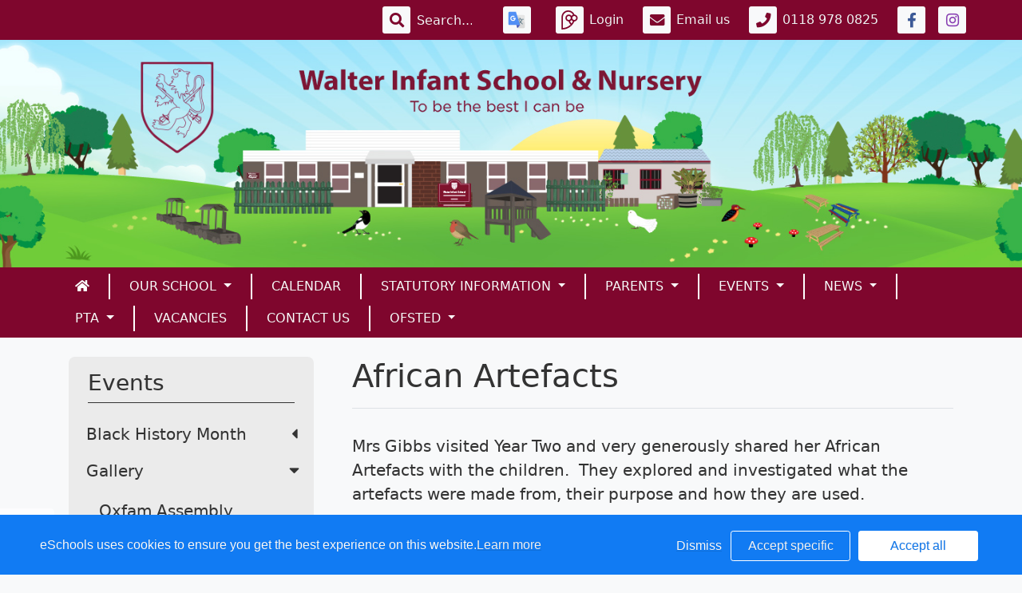

--- FILE ---
content_type: text/html; charset=UTF-8
request_url: https://www.walter.wokingham.sch.uk/web/african_artefacts/394094
body_size: 29957
content:
<!doctype html>
<html lang="en">
<head>
    <!-- Required meta tags -->
    <meta charset="utf-8">
    <meta http-equiv="X-UA-Compatible" content="IE=edge">
    <meta name="viewport" content="width=device-width, initial-scale=1.0">
    <meta name="description" content="Walter Infant School and Nursery">


    <!-- Bootstrap CSS -->
    
    

        <link rel="stylesheet" href="/web/dynamic_styles/7" />
    <link rel="stylesheet" href="/assets/web/bespoke/segmented-template-plus/css/styles.css" />

        <link rel="stylesheet" href="/assets/web/bespoke/591/css/styles.css" />
    
        
    <title>Walter Infant School and Nursery - African Artefacts</title>


    <meta property="twitter:card" content="summary_large_image">
    <meta property="twitter:domain" content="walter.wokingham.sch.uk">
    <meta property="twitter:url" content="http://www.walter.wokingham.sch.uk/web/african_artefacts/394094">
    <meta name="twitter:title" content="Walter Infant School and Nursery">
    <meta name="twitter:description" content="African Artefacts">
            <meta name="twitter:image" content="https://eschoolscore.blob.core.windows.net/production/schools/591/users/1629340/oRyHaO8V5J?sv=2018-11-09&amp;ss=b&amp;srt=o&amp;sp=r&amp;st=2017-02-23T00:00:00Z&amp;se=2026-01-30T08:54:40Z&amp;spr=https&amp;sig=NDTu%2B%2BNzUCZkN1BbJvmZEjj%2FYMnJeZQjZbHvHVDuQjI%3D">
        <meta property="og:image" content="https://eschoolscore.blob.core.windows.net/production/schools/591/users/1629340/oRyHaO8V5J?sv=2018-11-09&amp;ss=b&amp;srt=o&amp;sp=r&amp;st=2017-02-23T00:00:00Z&amp;se=2026-01-30T08:54:40Z&amp;spr=https&amp;sig=NDTu%2B%2BNzUCZkN1BbJvmZEjj%2FYMnJeZQjZbHvHVDuQjI%3D">
    
    <meta property="og:url" content="http://www.walter.wokingham.sch.uk/web/african_artefacts/394094">
    <meta property="og:title" content="Walter Infant School and Nursery">
    <meta property="og:description" content="African Artefacts">
    <meta property="og:type" content="website">

    <style type="text/css">
    .cookie-consent {
        background: #117bf3;
        color: white;
        position: fixed;
        bottom: 0;
        height: 75px;
        padding: 0 50px;
        z-index: 9999;
        font-family: 'Ubuntu', 'Arial', 'Calibri', sans-serif !important;
        font-weight: 100 !important;
        width: 100%;
        box-sizing: border-box;
    }
    .modal-open {
        overflow: hidden;
    }
    .modal#cookies_consent {
        position: fixed;
        top: 0;
        right: 0;
        bottom: 0;
        left: 0;
        z-index: 1050;
        display: none;
        overflow: hidden;
        -webkit-overflow-scrolling: touch;
        outline: 0;
        margin-left: 0 !important;
    }
    .modal#cookies_consent.fade .modal-dialog {
        -webkit-transition: -webkit-transform .3s ease-out;
        -o-transition:      -o-transform .3s ease-out;
        transition:         transform .3s ease-out;
        -webkit-transform: translate(0, -25%);
        -ms-transform: translate(0, -25%);
        -o-transform: translate(0, -25%);
        transform: translate(0, -25%);
        z-index:10000;
    }
    .modal#cookies_consent.in .modal-dialog {
        -webkit-transform: translate(0, 0);
        -ms-transform: translate(0, 0);
        -o-transform: translate(0, 0);
        transform: translate(0, 0);
    }
    .modal-open .modal#cookies_consent {
        overflow-x: hidden;
        overflow-y: auto;
    }
    #cookies_consent .modal-dialog {
        position: relative;
        width: auto;
        margin: 10px;
    }
    #cookies_consent .modal-content {
        position: relative;
        background-color: #fff;
        -webkit-background-clip: padding-box;
        background-clip: padding-box;
        border: 1px solid #999;
        border: 1px solid rgba(0, 0, 0, .2);
        border-radius: 6px;
        outline: 0;
        -webkit-box-shadow: 0 3px 9px rgba(0, 0, 0, .5);
        box-shadow: 0 3px 9px rgba(0, 0, 0, .5);
    }
    #cookies_consent .modal-backdrop {
        position: fixed;
        top: 0;
        right: 0;
        bottom: 0;
        left: 0;
        z-index: 1040;
        background-color: #000;
    }
    #cookies_consent .modal-backdrop.fade {
        filter: alpha(opacity=0);
        opacity: 0;
    }
    #cookies_consent .modal-backdrop.in {
        filter: alpha(opacity=50);
        opacity: .5;
    }
    #cookies_consent .modal-header {
        padding: 15px;
        border-bottom: 1px solid #e5e5e5;
    }
    #cookies_consent .modal-header .close {
        /*margin-top: -2px;*/
    }
    #cookies_consent .modal-title {
        /*margin: 0;*/
        /*line-height: 1.42857143;*/
    }
    #cookies_consent .modal-body {
        position: relative;
        padding: 15px;
    }
    #cookies_consent .modal-footer {
        /*padding: 15px;*/
        text-align: right;
        /*border-top: 1px solid #e5e5e5;*/
    }
    #cookies_consent .modal-footer .btn + .btn {
        margin-bottom: 0;
        margin-left: 5px;
    }
    #cookies_consent .modal-footer .btn-group .btn + .btn {
        margin-left: -1px;
    }
    #cookies_consent .modal-footer .btn-block + .btn-block {
        margin-left: 0;
    }
    #cookies_consent .modal-scrollbar-measure {
        position: absolute;
        top: -9999px;
        width: 50px;
        height: 50px;
        overflow: scroll;
    }
    @media (min-width: 768px) {
        #cookies_consent .modal-dialog {
            width: 600px;
            margin: 30px auto;
        }
        #cookies_consent .modal-content {
            -webkit-box-shadow: 0 5px 15px rgba(0, 0, 0, .5);
            box-shadow: 0 5px 15px rgba(0, 0, 0, .5);
        }
        #cookies_consent .modal-sm {
            width: 300px;
        }
    }
    @media (min-width: 992px) {
        #cookies_consent .modal-lg {
            width: 900px;
        }
    }

    .website .cookie-consent, .empty .cookie-consent, .v3 .cookie-consent {
        width: 100%;
    }

    .website .modal#cookies_consent, .empty .modal#cookies_consent, .v3 .modal#cookies_consent {
        width: 100%;
    }

    .modal#cookies_consent {
        width: 100%;
        z-index:10000000000;
        background: transparent !important;
        text-align: left;
    }

    .cookie-consent span {
        color: white;
        line-height: 75px;
        font-size: 16px;
        font-family: 'Ubuntu', 'Arial', 'Calibri', sans-serif !important;
        font-weight: 100 !important;
    }

    .cookie-consent span a {
        color: #f7f7f7;
        text-decoration: underline;
    }

    .modal#cookies_consent .modal-footer {
        /*padding: 19px 20px 20px;*/
        /*margin-top: 0;*/
        text-align: right;
        /*border-top: 1px solid #e5e5e5;*/
    }

    .website .modal#cookies_consent .modal-footer, .empty .modal#cookies_consent .modal-footer {
        margin-top: 15px;
    }
    .cookie-consent .pull-right a.btn {
        /*border-radius: 2px;*/
        width: 150px;
        /*height: 31px;*/
        margin: 20px 5px;
        line-height: 1.5 !important;
        /*padding: 0;*/
        /*text-transform: none;*/
        /*font-size: 14px;*/
        /*font-weight: 300;*/
    }
    .cookie-consent .pull-right a.btn-success {
        background-color: white;
        color: #117bf3;
        border: 1px solid #fff !important;
    }

    .modal#cookies_consent p {
        margin: 20px 0 10px 0;
        font-size: 14px;
        color: #333;
    }

    .modal#cookies_consent h4 {
        font-size: 18px;
        font-weight: normal;
    }

    .modal#cookies_consent .modal-dialog, .empty .modal#cookies_consent .modal-dialog {
        width: 900px;
    }

    #cookies_consent .modal-body .modal-main {
        width: calc(100% - 185px);
    }

    .website #cookies_consent .modal-body .modal-main, .empty #cookies_consent .modal-body .modal-main, .v3 #cookies_consent .modal-body .modal-main {
        width: calc(100% - 163px);
    }

    .cookie-consent .pull-right a.btn-edit {
        background-color:#117bf3;
        color: white;
        border: 1px solid white !important;
    }

    .cookie-consent .pull-right a.btn-decline {
        color: white;
        width: 70px;
        background: transparent;
        border: none !important;
    }

    .modal#cookies_consent {
        font-family: 'Ubuntu', 'Arial', 'Calibri', sans-serif;
        background: rgba(0,0,0,0.6);
    }

    .modal#cookies_consent .modal-header .fa-times {
        /*color: white;*/
        /*font-size: 30px;*/
        /*position: relative;*/
    }


    .modal#cookies_consent button strong {
        font-weight: 400;
        text-transform: none;
    }

    .modal#cookies_consent p {
        font-weight: 300;
    }

    #cookies_consent .modal-header.bg-eschools-blue button {
        opacity: 1;
    }

    #cookies_consent .modal-header .close {
        margin-top: -11px;
    }

    #cookies_consent .modal-header .close {
        background: transparent;
    }

    .website #cookies_consent .modal-header .close, .empty #cookies_consent .modal-header .close {
        margin-top: -4px;
    }

    div.modal#cookies_consent .modal-header {
        background: #3A709D;
        color: white;
        padding: 10px 15px 10px 20px;
    }

    /*#cookies_consent .modal-body.cookie-options h4 {*/
    /*    font-weight: 500;*/
    /*    font-family: 'Ubuntu', 'Arial', 'Calibri', sans-serif;*/
    /*    margin: 0;*/
    /*    display: inline-block;*/
    /*}*/

    #cookies_consent .modal-body.cookie-options h4, .modal-body.cookie-options li {
        color: #333 !important;
    }

    #cookies_consent .modal-footer.bg-eschools-blue-0_2 {
        background-color: rgba(58,112,157,0.2);
    }

    #cookies_consent h4.modal-title {
        font-family: 'Ubuntu', 'Arial', 'Calibri', sans-serif;
        font-weight: 500;
        color: white !important;
        margin: 0;
    }

    .cookie-consent .pull-right a.btn {
        background-image: none;
    }

    #cookies_consent .modal-sidebar {
        width: 158px;
        float: left;
        background: #e6e6e6;
        position: relative;
        z-index: 10000000;
    }

    #cookies_consent .modal-sidebar .tab {
        height: 60px;
        border-bottom: 1px solid #333;
        padding: 0 10px;
    }

    #cookies_consent .modal-sidebar .tab h5 {
        color: #666 !important;
        font-size: 14px;
        font-family: 'Ubuntu', 'Arial', 'Calibri', sans-serif;
        font-weight: 500;
        display: inline-block;
        line-height: 20px;
        margin: 0 0 0 10px;
        position: absolute;
        width: 111px;
        padding: 10px 0px;
    }

    #cookies_consent .modal-sidebar .tab.active h5 {
        color: #333;
    }

    #cookies_consent .modal-sidebar .tab.active {
        background: white;
    }


    #cookies_consent .modal-body.cookie-options {
        padding: 0;
        height: 360px;
    }

    .website #cookies_consent .modal-body.cookie-options, .empty #cookies_consent .modal-body.cookie-options {
        height: 345px;
    }


    #cookies_consent .modal-sidebar .fa,
    #cookies_consent .modal-sidebar svg {
        position: relative;
        top: 10px;
        color: #3A709D;
    }

    #cookies_consent .modal-body .modal-main {
        padding: 10px;
        float: right;
    }

    #cookies_consent .modal-main .text {
        display: none;
    }

    #cookies_consent .modal-main .text.active {
        display: block;
    }

    #cookies_consent .modal-main span.green {
        display: inline-block;
        color: #09a501;
        font-weight: bold;
        float: right;
        margin-right: 20px;
    }


    .btn-toggle {
        margin: 0 4rem;
        padding: 0;
        position: relative;
        border: none;
        height: 1.5rem;
        width: 3rem;
        border-radius: 1.5rem;
        color: #6b7381;
        background: #bdc1c8;
    }
    .btn-toggle:focus,
    .btn-toggle.focus,
    .btn-toggle:focus.active,
    .btn-toggle.focus.active {
        outline: none;
    }
    .btn-toggle:before,
    .btn-toggle:after {
        line-height: 1.5rem;
        width: 4rem;
        text-align: center;
        font-weight: 600;
        font-size: 0.75rem;
        text-transform: uppercase;
        letter-spacing: 2px;
        position: absolute;
        bottom: 0;
        transition: opacity 0.25s;
    }
    .btn-toggle:before {
        content: "Off";
        left: -4rem;
    }
    .btn-toggle:after {
        content: "On";
        right: -4rem;
        opacity: 0.5;
    }
    .btn-toggle > .handle {
        position: absolute;
        top: 0.1875rem;
        left: 0.1875rem;
        width: 1.125rem;
        height: 1.125rem;
        border-radius: 1.125rem;
        background: #fff;
        transition: left 0.25s;
    }
    .btn-toggle.active {
        transition: background-color 0.25s;
    }
    .btn-toggle.active > .handle {
        left: 1.6875rem;
        transition: left 0.25s;
    }
    .btn-toggle.active:before {
        opacity: 0.5;
    }
    .btn-toggle.active:after {
        opacity: 1;
    }
    .btn-toggle.btn-sm:before,
    .btn-toggle.btn-sm:after {
        line-height: -0.5rem;
        color: #fff;
        letter-spacing: 0.75px;
        left: 0.4125rem;
        width: 2.325rem;
    }
    .btn-toggle.btn-sm:before {
        text-align: right;
    }
    .btn-toggle.btn-sm:after {
        text-align: left;
        opacity: 0;
    }
    .btn-toggle.btn-sm.active:before {
        opacity: 0;
    }
    .btn-toggle.btn-sm.active:after {
        opacity: 1;
    }
    .btn-toggle.btn-xs:before,
    .btn-toggle.btn-xs:after {
        display: none;
    }
    .btn-toggle:before,
    .btn-toggle:after {
        color: #6b7381;
    }
    .btn-toggle.active {
        background-color: #60B85C !important;
    }
    .btn-toggle.btn-lg {
        margin: 0 5rem;
        padding: 0;
        position: relative;
        border: none;
        height: 25px;
        width: 50px;
        border-radius: 2.5rem;
    }
    .btn-toggle.btn-lg:focus,
    .btn-toggle.btn-lg.focus,
    .btn-toggle.btn-lg:focus.active,
    .btn-toggle.btn-lg.focus.active {
        outline: none;
    }
    .btn-toggle.btn-lg:before,
    .btn-toggle.btn-lg:after {
        line-height: 2.5rem;
        width: 5rem;
        text-align: center;
        font-weight: 600;
        font-size: 11px;
        text-transform: uppercase;
        letter-spacing: 2px;
        position: absolute;
        bottom: 0;
        transition: opacity 0.25s;
        top: -7px;
    }
    .website .btn-toggle.btn-lg:before, .empty .btn-toggle.btn-lg:before,
    .website .btn-toggle.btn-lg:after, .empty .btn-toggle.btn-lg:after {
        top: 0;
    }

    .btn-toggle.btn-lg:before {
        content: "Off";
        left: -70px;
    }
    .btn-toggle.btn-lg:after {
        content: "On";
        right: -70px;
        opacity: 0.5;
    }
    .btn-toggle.btn-lg > .handle {
        position: absolute;
        top: 3px;
        left: 0.3125rem;
        width: 18.75px;
        height: 18.75px;
        border-radius: 1.875rem;
        background: #fff;
        transition: left 0.25s;
    }
    .btn-toggle.btn-lg.active {
        transition: background-color 0.25s;
    }
    .btn-toggle.btn-lg.active > .handle {
        left: 25px;
        transition: left 0.25s;
    }
    .btn-toggle.btn-lg.active:before {
        opacity: 0.5;
    }
    .btn-toggle.btn-lg.active:after {
        opacity: 1;
    }
    .btn-toggle.btn-lg.btn-sm:before,
    .btn-toggle.btn-lg.btn-sm:after {
        line-height: 0.5rem;
        color: #fff;
        letter-spacing: 0.75px;
        left: 0.6875rem;
        width: 3.875rem;
    }
    .btn-toggle.btn-lg.btn-sm:before {
        text-align: right;
    }
    .btn-toggle.btn-lg.btn-sm:after {
        text-align: left;
        opacity: 0;
    }
    .btn-toggle.btn-lg.btn-sm.active:before {
        opacity: 0;
    }
    .btn-toggle.btn-lg.btn-sm.active:after {
        opacity: 1;
    }
    .btn-toggle.btn-lg.btn-xs:before,
    .btn-toggle.btn-lg.btn-xs:after {
        display: none;
    }
    .btn-toggle.btn-sm {
        margin: 0 0.5rem;
        padding: 0;
        position: relative;
        border: none;
        height: 1.5rem;
        width: 3rem;
        border-radius: 1.5rem;
    }
    .btn-toggle.btn-sm:focus,
    .btn-toggle.btn-sm.focus,
    .btn-toggle.btn-sm:focus.active,
    .btn-toggle.btn-sm.focus.active {
        outline: none;
    }
    .btn-toggle.btn-sm:before,
    .btn-toggle.btn-sm:after {
        line-height: 1.5rem;
        width: 0.5rem;
        text-align: center;
        font-weight: 600;
        font-size: 0.55rem;
        text-transform: uppercase;
        letter-spacing: 2px;
        position: absolute;
        bottom: 0;
        transition: opacity 0.25s;
    }
    .btn-toggle.btn-sm:before {
        content: "Off";
        left: -0.5rem;
    }
    .btn-toggle.btn-sm:after {
        content: "On";
        right: -0.5rem;
        opacity: 0.5;
    }
    .btn-toggle.btn-sm > .handle {
        position: absolute;
        top: 0.1875rem;
        left: 0.1875rem;
        width: 1.125rem;
        height: 1.125rem;
        border-radius: 1.125rem;
        background: #fff;
        transition: left 0.25s;
    }
    .btn-toggle.btn-sm.active {
        transition: background-color 0.25s;
    }
    .btn-toggle.btn-sm.active > .handle {
        left: 1.6875rem;
        transition: left 0.25s;
    }
    .btn-toggle.btn-sm.active:before {
        opacity: 0.5;
    }
    .btn-toggle.btn-sm.active:after {
        opacity: 1;
    }
    .btn-toggle.btn-sm.btn-sm:before,
    .btn-toggle.btn-sm.btn-sm:after {
        line-height: -0.5rem;
        color: #fff;
        letter-spacing: 0.75px;
        left: 0.4125rem;
        width: 2.325rem;
    }
    .btn-toggle.btn-sm.btn-sm:before {
        text-align: right;
    }
    .btn-toggle.btn-sm.btn-sm:after {
        text-align: left;
        opacity: 0;
    }
    .btn-toggle.btn-sm.btn-sm.active:before {
        opacity: 0;
    }
    .btn-toggle.btn-sm.btn-sm.active:after {
        opacity: 1;
    }
    .btn-toggle.btn-sm.btn-xs:before,
    .btn-toggle.btn-sm.btn-xs:after {
        display: none;
    }
    .btn-toggle.btn-xs {
        margin: 0 0;
        padding: 0;
        position: relative;
        border: none;
        height: 1rem;
        width: 2rem;
        border-radius: 1rem;
    }
    .btn-toggle.btn-xs:focus,
    .btn-toggle.btn-xs.focus,
    .btn-toggle.btn-xs:focus.active,
    .btn-toggle.btn-xs.focus.active {
        outline: none;
    }
    .btn-toggle.btn-xs:before,
    .btn-toggle.btn-xs:after {
        line-height: 1rem;
        width: 0;
        text-align: center;
        font-weight: 600;
        font-size: 0.75rem;
        text-transform: uppercase;
        letter-spacing: 2px;
        position: absolute;
        bottom: 0;
        transition: opacity 0.25s;
    }
    .btn-toggle.btn-xs:before {
        content: "Off";
        left: 0;
    }
    .btn-toggle.btn-xs:after {
        content: "On";
        right: 0;
        opacity: 0.5;
    }
    .btn-toggle.btn-xs > .handle {
        position: absolute;
        top: 0.125rem;
        left: 0.125rem;
        width: 0.75rem;
        height: 0.75rem;
        border-radius: 0.75rem;
        background: #fff;
        transition: left 0.25s;
    }
    .btn-toggle.btn-xs.active {
        transition: background-color 0.25s;
    }
    .btn-toggle.btn-xs.active > .handle {
        left: 1.125rem;
        transition: left 0.25s;
    }
    .btn-toggle.btn-xs.active:before {
        opacity: 0.5;
    }
    .btn-toggle.btn-xs.active:after {
        opacity: 1;
    }
    .btn-toggle.btn-xs.btn-sm:before,
    .btn-toggle.btn-xs.btn-sm:after {
        line-height: -1rem;
        color: #fff;
        letter-spacing: 0.75px;
        left: 0.275rem;
        width: 1.55rem;
    }
    .btn-toggle.btn-xs.btn-sm:before {
        text-align: right;
    }
    .btn-toggle.btn-xs.btn-sm:after {
        text-align: left;
        opacity: 0;
    }
    .btn-toggle.btn-xs.btn-sm.active:before {
        opacity: 0;
    }
    .btn-toggle.btn-xs.btn-sm.active:after {
        opacity: 1;
    }
    .btn-toggle.btn-xs.btn-xs:before,
    .btn-toggle.btn-xs.btn-xs:after {
        display: none;
    }
    .btn-toggle.btn-secondary {
        color: #6b7381;
        background: #bdc1c8;
    }
    .btn-toggle.btn-secondary:before,
    .btn-toggle.btn-secondary:after {
        color: #6b7381;
    }
    .btn-toggle.btn-secondary.active {
        background-color: #ff8300;
    }

    .ifJS {
        display: none;
    }

    .cookie-consent {
        display: none;
    }

    .no-cookies {
        font-weight: bold;
        color: #333;
        margin-bottom: 30px;
        display: block;
    }

    #cookies_consent .modal-content {
        background-color: white !important;
    }
    .modal#cookies_consent .cheeseburger {
        display: none;
    }
    #cookie-icon {
        display: none;
        background: url(/assets/img/cookies.svg) no-repeat center / 100%;
        position: relative;
        bottom: 20px;
        left: 20px;
        width: 30px;
        height: 30px;
        border-radius: 50%;
        cursor: pointer;
        z-index: 9998;
        margin-top: -30px;
    }
    body.body_primary_view #cookie-icon {
        position: fixed;
    }

    .website #cookie-icon {
        position: relative;
    }

    .pull-right {
        float: right !important;
    }
    .pull-left {
        float: left !important;
    }

    .empty .btn.btn-edit, .website .btn.btn-edit {
        line-height: 28px;
    }

    .modal.in#cookies_consent .modal-dialog {
        border-radius: 5px 5px 0 0;
    }

    .modal.in#cookies_consent .modal-dialog .modal-header {
        border-radius: 5px 5px 0 0;
    }

    @media only screen and (max-width: 1151px) {
        .cookie-consent {
            height: 100px;
        }

        .cookie-consent .pull-left, .cookie-consent .pull-right {
            width: 100%;
            text-align: center;
            height: 50px;
        }

        .cookie-consent .pull-right .btn {
            margin-top: 0 !important;
            margin-bottom: 0 !important;
        }

        .cookie-consent span {
            width: 100%;
            line-height: 50px;
        }

        .modal#cookies_consent {
            width: 100% !important;
            border-radius: 0;
        }

        .modal#cookies_consent .modal-dialog {
            width: 100% !important;
            margin: 0;
        }

        .modal#cookies_consent .modal-content {
            height: 100vh;
        }

        .modal#cookies_consent .modal-footer {
            position: absolute;
            bottom: 0;
            width: 100%;
            border-radius: 0;
        }

        .modal#cookies_consent .modal-content {
            border-radius: 0;
        }

        .modal#cookies_consent .modal-header {
            border-radius: 0 !important;
        }
    }

    @media only screen and (max-width: 767px) {
        .cookie-consent span {
            font-size: 14px;
            line-height: 20px;
        }

        #cookie-icon {
            /*display: none !important;*/
        }

        .cookie-consent {
            padding: 0 15px;
        }

        .cookie-consent .pull-left, .cookie-consent .pull-right {
            height: 50px;
            padding-top: 10px;
        }

        .cookie-consent .pull-right a.btn {
            font-size: 12px;
            width: 50px;
        }

        .cookie-consent .pull-right a.btn.btn-decline {
            width: 50px;
        }

        .cookie-consent .pull-right a.btn.btn-edit {
            width: 110px;
        }

        .cookie-consent .pull-right a.btn.btn-success {
            width: 90px;
        }
        #cookies_consent .modal-sidebar {
            display: none;
        }
        .website #cookies_consent .modal-body .modal-main, .empty #cookies_consent .modal-body .modal-main {
            width: 100%;
        }
        .modal#cookies_consent .cheeseburger {
            float: left;
            position: relative;
            top: 0;
            display: block;
        }
        .modal#cookies_consent .cheeseburger i {
            font-size: 24px;
        }
        .modal#cookies_consent .cheeseburger span {
            position: relative;
            top: -4px;
            right: -5px;
        }
        .modal#cookies_consent .modal-sidebar {
            position: absolute;
        }
        .modal#cookies_consent .modal-main span.green {
            float: left;
            margin: 10px 0;
            display: block;
            width: 100%;
        }
        .website #cookies_consent .modal-body .modal-main, .empty #cookies_consent .modal-body .modal-main, .v3 #cookies_consent .modal-body .modal-main {
            width: 100%;
        }
        #cookies_consent .btn:not(.non-responsive) > strong, #cookies_consent .btn:not(.non-responsive) > i {
            font-size: 14px;
        }
        #cookies_consent .btn:not(.non-responsive) > strong {
            padding-right: 5px;
        }
        #cookies_consent .btn:not(.non-responsive) > i {
            width: 20px;
        }
        .v3 #cookies_consent .green button {
            margin: 0;
        }

        .v3 #cookie-icon {
            bottom: 50px;
            right: 10px;
            left: auto;
        }
    }

    @media only screen and (max-width: 767px) {
        #cookies_consent .modal-main {
            width: 100% !important;
        }
        .modal#cookies_consent .cheeseburger {
            top: 0 !important;
        }
        .modal#cookies_consent .cheeseburger i {
            /*font-size: 30px !important;*/
        }

        .green .col-sm-5 button::before, .green .col-sm-5 button::after {
            display: none;
        }

        .green .col-sm-5 button {
            margin: 0 !important;
        }

        .green .col-sm-5 {
            padding: 0 !important;
        }

        /*.website .modal-header .close, .empty .modal-header .close {*/
          /*margin-top: -10px;*/
        /*}*/
    }

    @media only screen and (max-height:481px) {
        .modal#cookies_consent .modal-sidebar .tab {
            height: calc((100vh - 136px) / 6) !important;
        }
        .modal#cookies_consent .modal-sidebar .tab:last-child {
            border-bottom: none;
        }

    }

    @media only screen and (max-height: 736px) and (min-height:481px) {
        .modal#cookies_consent .modal-content {
            height: 498px !important;
        }
        .modal#cookies_consent .modal-sidebar .tab:last-child {
            border-bottom: none;
        }
    }

    #cookies_consent .btn:hover, input[type=submit]:hover {
        background:#bdc1c8;
    }


    .cheeseburger span {
        display: none;
    }
    .website .btn.btn-edit, .empty .btn.btn-edit, .v3 .btn.btn-edit {
        line-height: 28px !important;
    }

    .v3 #cookies_consent .modal-header .close {
        margin-top: 0;
    }


</style>
<script>
    var prefix = 'eSchools_';
    var company_name = 'eSchools';

    var landing_text = 'eSchools websites may request cookies to be set on your device. We use cookies to let us know when you visit our websites, how you interact with us and to enrich your user experience. The cookies differ depending on the information we track or use, please see further explanations of these below. You can adapt your cookie preferences, although please note that blocking some types of cookies may impact your experience on our websites and the services we are able to offer.';
    var analytical_text = 'These cookies collect information that is used to help us understand how our websites are being used, pinpoint potential improvements and monitor use of services. This analytical research is then used to enhance the user experience.';
    var advertising_text = 'Google tools (map, contact form and translate tool seen on our websites) are covered under advertising cookies. eSchools does not partner with advertisers and ad networks to display advertising on our Websites and/or to manage and serve advertising on other sites. The use of the video tool, specifically adding videos from YouTube and Vimeo will also add an advertising cookies.';
    var performance_text = '';
    var user_created_text = 'The platform and website content manager allows users to embed code which may potentially contain cookies. Please note that these tools are accessed by the school rather than a necessary requirement of eSchools, for example, if a user elects to use the embed tool, the embedded code may permit or require additional cookies or tracking technologies to be employed. As we are unable to control these cookies, by default user embedded content is disabled.';


    var cookie_expiration = new Date();

    if(cookie_expiration.getMonth() > 7)
    {
        cookie_expiration = new Date((cookie_expiration.getFullYear() + 1) + '-08-31T23:59:59');
    } else {
        cookie_expiration = new Date(cookie_expiration.getFullYear() + '-08-31T23:59:59');
    }

    var if_not_advertising_cookies = [prefix + 'essential_only', prefix + 'agree', prefix + 'advertising', 'OTZ', 'S', '1P_JAR', 'APISID', 'SSID', 'NID', 'PREF', '_drt_', 'SID', 'SAPISID', 'id', 'HSID', 'SIDCC', 'IDE', '_psegs', 'permutive_id', 'permutive_session', 'PREF', 'VISITOR_INFO1_LIVE', 'YS', 'vuid', 'player', '__gads', '_ceg.s', '_ceg.u', 'continuous_play_v3', '__qca', '_uetsid', 'SEARCH_SAMESITE', 'OGPC', 'CONSENT'];
    var if_not_analytical_cookies = [prefix + 'essential_only', prefix + 'agree', prefix + 'analytical', '_gat', '_gid', '_ga', 'AMP_TOKEN', 'CONSENT', 'NID', 'rc::c'];
    var if_not_performance_cookies = [];

    var cookie_categories = [prefix + 'agree', prefix + 'analytical', prefix + 'advertising', prefix + 'essential_only', prefix + 'user_created', prefix + 'performance'];

    var cookie_html = '' +
        '<a class="open-cookie-modal">' +
        '<div id="cookie-icon"></div>' +
        '</a><' +
        'div class="cookie-consent">' +
        '<div class="pull-left">' +
        '<span>eSchools uses cookies to ensure you get the best experience on this website.<a href="https://www.eschools.co.uk/policies" target="_blank">Learn more</a></span>' +
        '</div>' +
        '<div class="pull-right">' +
        '<a class="btn btn-link btn-decline" role="button">Dismiss</a>' +
        '<a class="btn btn-outline-light text-light btn-edit text-nowrap" role="button">Accept specific</a>' +
        '<a class="btn btn-outline-light btn-success" role="button">Accept all</a>' +
        '</div>' +
        '</div>' +
        '' +
        '<div class="modal fade in" id="cookies_consent" tabindex="-1" role="dialog" aria-labelledby="exampleModalLabel" style="display: none;">' +
        '<div class="modal-dialog modal-lg modal-xl" role="document">' +
        '<div class="modal-content">' +
        '<div class="modal-header">' +
        '<h4 class="modal-title text-light">Edit cookie options</h4>' +
        '</div>' +
        '' +
        '<div class="modal-body cookie-options">' +
        '<div class="modal-sidebar">' +
        '<div class="tab active" id="landing">' +
        '<i class="fa fas fa-info-circle"></i>' +
        '<h5>How <span class="company_name"></span> Uses Cookies</h5>' +
        '</div>' +
        '' +
        '<div class="tab" id="essential">' +
        '<i class="fa fas fa-check-circle"></i>' +
        '<h5>Essential Website Cookies</h5>' +
        '</div>' +
        '' +
        '<div class="tab" id="analytical">' +
        '<i class="fa fas fa-pie-chart fa-chart-pie"></i>' +
        '<h5>Analytical Cookies</h5>' +
        '</div>' +
        '' +
        '<div class="tab" id="advertising">' +
        '<i class="fa fas fa-video-camera fa-video"></i>' +
        '<h5>Advertising Cookies</h5>' +
        '</div>' +
        '' +
        '<div class="tab" id="user_created">' +
        '<i class="fa fas fa-user"></i>' +
        '<h5>User Embedded Cookies</h5>' +
        '</div>' +
        '' +
        '<div class="tab" id="landing">' +
        '<a href="https://www.eschools.co.uk/policies" target="_blank">' +
        '<i class="fa fas fa-file"></i>' +
        '<h5>Policies &amp; Accessibility</h5>' +
        '</a>' +
        '</div>' +
        '' +
        '</div>' +
        '<div class="modal-main">' +
        '<div class="landing-text text active">' +
        '<h4>How <span class="company_name"></span> Uses Cookies</h4>' +
        '<p id="landing-text"></p>' +
        '</div>' +
        '<div class="essential-text text">' +
        '<h4>Essential Website Cookies</h4>' +
        '<span class="green">Always Active</span>' +
        '<p id="essential-text">These cookies are strictly necessary to provide you with services available through our websites and to use some of its features, such as access to secure areas. Because these cookies are strictly necessary to deliver the websites, you cannot refuse them without impacting how our websites function. You can block or delete them by changing your browser settings, however please note that you will not be able to log in if you refuse these cookies.</p>' +
        '</div>' +
        '<div class="analytical-text text">' +
        '<h4>Analytical Website Cookies</h4>' +
        '<span class="green">' +
        '<span class="col-sm-5">' +
        '<button type="button" class="btn btn-lg btn-toggle" value="0" id="analytical-cookies"><span class="handle"></span></button>' +
        '</span>' +
        '</span>' +
        '<p id="analytical-text"></p>' +
        '</div>' +
        '<div class="advertising-text text">' +
        '<h4>Advertising Website Cookies</h4>' +
        '<span class="green">' +
        '<span class="col-sm-5">' +
        '<button type="button" class="btn btn-lg btn-toggle" value="0" id="advertising-cookies"><span class="handle"></span></button>' +
        '</span>' +
        '</span>' +
        '<p id="advertising-text"></p>' +
        '</div>' +
        '<div class="user_created-text text">' +
        '<h4>User Embedded Cookies</h4>' +
        '<span class="green">' +
        '<span class="col-sm-5">' +
        '<button type="button" class="btn btn-lg btn-toggle" value="0" id="user_created-cookies"><span class="handle"></span></button>' +
        '</span>' +
        '</span>' +
        '<p id="user_created-text"></p>' +
        '</div>' +
        '</div>' +
        '</div>' +
        '' +
        '<div class="modal-footer bg-eschools-blue-0_2">' +
        '<button type="button" class="cheeseburger mb-0 btn btn-default btn-light text-uppercase"><i class="fa fa-fw fas fa-bars"></i></button>' +
        '<button type="button" class="btn btn-default btn-light text-uppercase btn-modal-close" data-dismiss="modal"><i class="fa fa-fw fas fa-times"></i> <strong>Close</strong></button>' +
        '<button type="button" class="btn btn-success text-uppercase save_cookies_options"><i class="fa fa-fw fas fa-check"></i> <strong>Save</strong></button>' +
        '</div>' +
        '</div>' +
        '</div>' +
        '</div>';

    document.addEventListener('DOMContentLoaded', function() {

        var cookie_exists = false;
        $('body').append(cookie_html);

        $('.cookie-consent').show();

        $.each(document.cookie.split(/; */), function()  {
            var cookie = this.split('=')[0];
            if($.inArray(cookie, cookie_categories) > -1) {
                $('.cookie-consent').remove();
                $('#cookie-icon').show();
                cookie_exists = true;
            }
        });

        if (document.cookie.indexOf("eSchools_advertising") == -1 && document.cookie.indexOf("eSchools_agree") == -1) {
            $('iframe').remove();
        }


        $('.ifJS').show();

        if(cookie_exists) {
            deleteDisallowedCookies();
        } else {
            deleteNonEssentialCookies();
        }

        $('#cookie-icon').show();

        $('.modal#cookies_consent .cheeseburger').click(function() {
            $('.modal#cookies_consent .modal-sidebar').toggle();
        });


        if ($(window).width() < 767) {
            $('.modal-sidebar .tab').click(function() {
                $('.modal#cookies_consent .modal-sidebar').hide();
            });
        }

        $('span.green button').click(function() {
            $(this).toggleClass('active');
            $(this).attr('value', $(this).hasClass('active') ? 1 : 0);
        });

        $('.company_name').text(company_name);
        $('#landing-text').text(landing_text);
        $('#analytical-text').text(analytical_text);
        $('#advertising-text').text(advertising_text);
        $('#performance-text').text(performance_text);
        $('#user_created-text').text(user_created_text);




        $(document).on('click', '.search_results .cookie-consent .btn-success', function() {
            document.cookie = prefix + "agree=; expires=" + cookie_expiration + "; path=/";
            document.cookie = prefix + "user_created=''; expires=" + cookie_expiration + "; path=/";
            $('.cookie-consent').remove();
            $('#cookie-icon').show();
        });

        $(document).on('click', 'body:not(.search_results) .cookie-consent .btn-success', function() {
            document.cookie = prefix + "agree=; expires=" + cookie_expiration + "; path=/";
            document.cookie = prefix + "user_created=''; expires=" + cookie_expiration + "; path=/";
            location.reload();
            return false;
        });

        $(document).on('click', '.cookie-consent .btn-decline', function() {
            $('.cookie-consent').remove();
            $('#cookie-icon').show();
        });

        $(document).on('click', '.cookie-consent .pull-right a.btn-edit', function() {
            $('.cookie-consent').hide();
            $('.modal#cookies_consent').modal('show');
            checkCookies();
            $('#cookie-icon').hide();
        });

        $(document).on('click', 'a.open-cookie-modal', function() {
            $('.cookie-consent').hide();
            $('.modal#cookies_consent').modal('show');
            checkCookies();
            $('#cookie-icon').hide();
        });

        $(document).on('click', '#cookies_consent .btn-modal-close, #cookies_consent .fa-times', function() {
            $(this).closest('.modal').modal('hide');
            $('.cookie-consent').show();
            $('#cookie-icon').show();
        });

        $(document).on('hidden.bs.modal', function () {
            $(this).closest('.modal').modal('hide');
            $('.cookie-consent').show();
            $('#cookie-icon').show();
        });

        var analytical = 0;
        var advertising = 0;
        var eschools_performance = 0;
        var user_created = 0;


        function checkCookies() {
            if (document.cookie.indexOf(prefix + "analytical") >= 0) {
                analytical = 1;
            } else {
            }

            if (document.cookie.indexOf(prefix + "advertising") >= 0) {
                advertising = 1;
            }

            if (document.cookie.indexOf(prefix + "performance") >= 0) {
                eschools_performance = 1;
            }

            if (document.cookie.indexOf(prefix + "user_created") >= 0) {
                user_created = 1;
            }

            if (document.cookie.indexOf(prefix + "agree") >= 0) {
                analytical = 1;
                advertising = 1;
                eschools_performance = 1;
                user_created = 1;
            }

            $('span.green #advertising-cookies').attr('value', advertising);
            $('span.green #analytical-cookies').attr('value', analytical);
            $('span.green #performance-cookies').attr('value', eschools_performance);
            $('span.green #user_created-cookies').attr('value', user_created);
        }

        $(document).on('click', '.modal-sidebar .tab', function() {

            $('.modal-sidebar .tab').removeClass('active');  // Remove the active state of all tabs
            $('.modal-main .text').hide(); // Hide the content of main text
            var clicked = $(this).attr('id'); // Find the ID of the clicked tab
            $('#'+clicked).addClass('active'); // Add active state to that tab
            $('.'+clicked+'-text').show(); // Show the content of the main text

            analytical = $('span.green button#analytical-cookies').val();
            advertising = $('span.green button#advertising-cookies').val();
            eschools_performance = $('span.green button#performance-cookies').val();
            user_created = $('span.green button#user_created-cookies').val();

            $('span.green button#advertising-cookies').attr('value', advertising);
            $('span.green button#analytical-cookies').attr('value', analytical);
            $('span.green button#performance-cookies').attr('value', eschools_performance);
            $('span.green button#user_created-cookies').attr('value', user_created);

            if (advertising == 0) {
                $('span.green button#advertising-cookies').removeClass('active');
            } else {
                $('span.green button#advertising-cookies').addClass('active');
            }

            if (analytical == 0) {
                $('span.green button#analytical-cookies').removeClass('active');
            } else {
                $('span.green button#analytical-cookies').addClass('active');
            }

            if (eschools_performance == 0) {
                $('span.green button#performance-cookies').removeClass('active');
            } else {
                $('span.green button#performance-cookies').addClass('active');
            }

            if (user_created == 0) {
                $('span.green button#user_created-cookies').removeClass('active');
            } else {
                $('span.green button#user_created-cookies').addClass('active');
            }
        });

        $(document).on('click', '#cookies_consent .save_cookies_options', function() {

            analytical = $('span.green button#analytical-cookies').val();
            advertising = $('span.green button#advertising-cookies').val();
            eschools_performance = $('span.green button#performance-cookies').val();
            user_created = $('span.green button#user_created-cookies').val();

            if (analytical == 1) {
                document.cookie = prefix + 'analytical=;expires=' + cookie_expiration + 'path=/';

            } else {
                $.each( if_not_analytical_cookies, function(i, val) {
                    document.cookie = val + '=;expires=Thu, 01 Jan 1970 00:00:01 GMT; path=/';
                });
            }

            if (advertising == 1) {
                document.cookie = prefix + 'advertising=;expires=' + cookie_expiration + 'path=/';
                document.cookie = prefix + 'essential_only=;expires=Thu, 01 Jan 1970 00:00:01 GMT; path=/';
            } else {
                $.each( if_not_advertising_cookies, function(i, val) {
                    document.cookie = val + '=;expires=Thu, 01 Jan 1970 00:00:01 GMT; path=/';
                });
            }

            if (eschools_performance == 1) {
                document.cookie = prefix + 'performance=;expires=' + cookie_expiration + 'path=/';
                document.cookie = prefix + 'essential_only=;expires=Thu, 01 Jan 1970 00:00:01 GMT; path=/';
            } else {
                $.each( if_not_performance_cookies, function(i, val) {
                    document.cookie = val + '=;expires=Thu, 01 Jan 1970 00:00:01 GMT; path=/';
                });
            }

            if (user_created == 1) {
                document.cookie = prefix + 'user_created=;expires=' + cookie_expiration + 'path=/';
                document.cookie = prefix + 'essential_only=;expires=Thu, 01 Jan 1970 00:00:01 GMT; path=/';
            } else {
                document.cookie = prefix + 'user_created=;expires=Thu, 01 Jan 1970 00:00:01 GMT; path=/';
                document.cookie = prefix + 'agree=;expires=Thu, 01 Jan 1970 00:00:01 GMT; path=/';

            }

            if (user_created == 0 && advertising == 0 && analytical == 0) {
                document.cookie = prefix + 'essential_only=;expires=' + cookie_expiration + 'path=/';
                document.cookie = prefix + 'agree=;expires=Thu, 01 Jan 1970 00:00:01 GMT; path=/';
                document.cookie = prefix + 'user_created=;expires=Thu, 01 Jan 1970 00:00:01 GMT; path=/';
                document.cookie = prefix + 'advertising=;expires=Thu, 01 Jan 1970 00:00:01 GMT; path=/';
                document.cookie = prefix + 'analytical=;expires=Thu, 01 Jan 1970 00:00:01 GMT; path=/';
            }

            $(this).closest('.modal').modal('hide');

            location.reload();
        });

        function deleteDisallowedCookies() {

            var splitted = document.cookie.split(/; */);

            var ag = false;

            $.each(splitted, function(i, e)  {
                var cookie = e.split('=')[0];
                if($.inArray(cookie, cookie_categories) >= 0) {
                    if (e.indexOf(prefix + "agree") >= 0) {
                        e = prefix + 'agree=;expires=' + cookie_expiration + 'path=/';
                        e = prefix + 'essential_only=;expires=Thu, 01 Jan 1970 00:00:01 GMT; path=/';
                        ag = true;
                    } else {
                        if (e.indexOf(prefix + "analytical") >= 0) {
                            e = prefix + 'analytical=;expires=' + cookie_expiration + 'path=/';
                            e = prefix + 'essential_only=;expires=Thu, 01 Jan 1970 00:00:01 GMT; path=/';
                        } else {
                            $.each( if_not_analytical_cookies, function(i, val) {
                                e = val + '=;expires=Thu, 01 Jan 1970 00:00:01 GMT; path=/';
                            });
                        }

                        if (e.indexOf(prefix + "advertising") >= 0) {
                            e = prefix + 'advertising=;expires=' + cookie_expiration + 'path=/';
                            e = prefix + 'essential_only=;expires=Thu, 01 Jan 1970 00:00:01 GMT; path=/';
                        } else {
                            $.each( if_not_advertising_cookies, function(i, val) {
                                e = val + '=;expires=Thu, 01 Jan 1970 00:00:01 GMT; path=/';
                            });
                        }

                        if (e.indexOf(prefix + "performance") >= 0) {
                            e = prefix + 'performance=;expires=' + cookie_expiration + 'path=/';
                            e = prefix + 'essential_only=;expires=Thu, 01 Jan 1970 00:00:01 GMT; path=/';
                        } else {
                            $.each( if_not_performance_cookies, function(i, val) {
                                e = val + '=;expires=Thu, 01 Jan 1970 00:00:01 GMT; path=/';
                            });
                        }

                        if (e.indexOf(prefix + "user_created") >= 0) {
                            e = prefix + 'user_created=;expires=' + cookie_expiration + 'path=/';
                            e = prefix + 'essential_only=;expires=Thu, 01 Jan 1970 00:00:01 GMT; path=/';

                        } else {
                            e = prefix + 'user_created=;expires=Thu, 01 Jan 1970 00:00:01 GMT; path=/';
                            e = prefix + 'agree=;expires=Thu, 01 Jan 1970 00:00:01 GMT; path=/';
                        }
                    }

                } else {
                    e = prefix + 'essential_only=;expires=' + cookie_expiration + 'path=/';
                    e = prefix + 'agree=;expires=Thu, 01 Jan 1970 00:00:01 GMT; path=/';
                    e = prefix + 'analytical=;expires=Thu, 01 Jan 1970 00:00:01 GMT; path=/';
                    e = prefix + 'advertising=;expires=Thu, 01 Jan 1970 00:00:01 GMT; path=/';
                    e = prefix + 'user_created=;expires=Thu, 01 Jan 1970 00:00:01 GMT; path=/';
                    e = prefix + 'performance=;expires=Thu, 01 Jan 1970 00:00:01 GMT; path=/';
                }
            });
            if ((document.cookie.indexOf(prefix + "user_created") < 0 || document.cookie.indexOf(prefix + "analytical") < 0 || document.cookie.indexOf(prefix + "advertising") < 0) && ag == false){
                document.cookie = prefix + 'agree=;expires=Thu, 01 Jan 1970 00:00:01 GMT; path=/';
            }
        }

        function deleteNonEssentialCookies() {
            $.each( if_not_analytical_cookies, function(i, val) {
                document.cookie = val + '=;expires=Thu, 01 Jan 1970 00:00:01 GMT; path=/';
            });
            $.each( if_not_advertising_cookies, function(i, val) {
                document.cookie = val + '=;expires=Thu, 01 Jan 1970 00:00:01 GMT; path=/';
            });
            $.each( if_not_performance_cookies, function(i, val) {
                document.cookie = val + '=;expires=Thu, 01 Jan 1970 00:00:01 GMT; path=/';
            });
            document.cookie = prefix + 'agree=;expires=Thu, 01 Jan 1970 00:00:01 GMT; path=/';
            document.cookie = prefix + 'analytical=;expires=Thu, 01 Jan 1970 00:00:01 GMT; path=/';
            document.cookie = prefix + 'advertising=;expires=Thu, 01 Jan 1970 00:00:01 GMT; path=/';
            document.cookie = prefix + 'user_created=;expires=Thu, 01 Jan 1970 00:00:01 GMT; path=/';
            document.cookie = prefix + 'essential_only=;expires=Thu, 01 Jan 1970 00:00:01 GMT; path=/';
            document.cookie = prefix + 'performance=;expires=Thu, 01 Jan 1970 00:00:01 GMT; path=/';
        }





    });


</script></head>
<body>


        
        
<nav class="section-container toolbar">
    <div class="section-content-container">
        <nav class="navbar navbar-expand">
            <div class="collapse navbar-collapse" id="navbarSupportedContent">
                <ul class="navbar-nav me-auto ">
                </ul>
                <div class="d-flex ">

                                        <form class="search" action="/web/search" method="post" role="form" xmlns="http://www.w3.org/1999/html">
    <button  class="toolbar-icon" type="submit">
        <i class="fas fa-search fa-fw"></i>
    </button>
    <input class="form-control form-control-sm py-1 bg-transparent border-0 toolbar-label" type="search" name="inputSearch" autocomplete="off" placeholder="Search..." aria-label="Search">
</form>



                                            <div class="toolbar-input-group d-none d-lg-flex">
                        <span class="toolbar-icon" id="select-language-icon" style="padding-left: 3px !important; padding-right: 3px !important;">
                            <img src="/assets/web/bespoke/kernow-template/img/Google-Translate-01.svg" style="height:28px;" />
                        </span>
        <span class="input-group-text border-0 rounded-0 toolbar-label bg-transparent form-control form-control-sm" id="google_translate_element"></span>
    </div>

                                                            <a class="toolbar-input-group es" href="https://walter.eschools.co.uk/dashboard">
                        <span class="toolbar-icon" style="width:35px;">
                            <svg xmlns="http://www.w3.org/2000/svg" xmlns:xlink="http://www.w3.org/1999/xlink" preserveAspectRatio="xMidYMid" width="21" height="24" viewBox="0 0 612 714">
    <g>
        <path d="M482.187,410.809 C444.426,499.871 381.547,574.199 303.900,626.725 L249.974,658.482 C230.844,668.197 211.092,676.699 190.798,683.873 L136.884,699.563 C101.239,707.742 64.416,712.048 26.960,711.989 L0.010,711.933 L0.690,250.535 C0.886,112.185 113.543,-0.215 251.797,-0.002 C353.372,0.153 445.268,62.370 483.550,155.832 C550.207,160.180 603.094,215.729 602.989,283.465 C602.904,351.539 549.319,407.126 482.187,410.809 ZM427.251,401.723 C406.190,393.163 387.978,379.124 374.232,361.377 C359.861,379.842 340.589,394.186 318.356,402.566 C332.778,434.046 350.823,463.599 372.316,490.901 C393.921,463.744 412.449,433.886 427.251,401.723 ZM347.406,283.095 C347.465,242.328 314.375,209.096 273.637,209.028 C232.875,208.965 199.677,242.096 199.619,282.887 C199.561,323.657 232.657,356.873 273.407,356.932 C314.157,356.990 347.351,323.863 347.406,283.095 ZM251.721,53.915 C143.183,53.770 54.738,142.003 54.581,250.615 L53.975,657.259 C155.239,651.113 249.975,609.689 323.153,543.375 L352.152,553.028 L335.210,532.049 C335.384,531.879 335.563,531.714 335.737,531.544 C305.624,494.717 281.200,454.046 262.849,410.295 C197.281,404.833 145.628,349.764 145.733,282.801 C145.836,212.289 203.242,155.008 273.712,155.111 C314.698,155.174 351.117,174.713 374.462,204.872 C388.382,187.008 406.900,172.941 428.244,164.467 C395.558,97.736 327.077,54.032 251.721,53.915 ZM475.305,209.329 C434.567,209.271 401.351,242.401 401.294,283.170 C401.236,323.951 434.347,357.168 475.104,357.226 C515.848,357.285 549.053,324.153 549.122,283.390 C549.169,242.609 516.061,209.386 475.305,209.329 Z" class="owl-icon"></path>
    </g>
</svg>

                        </span>
    <span class="input-group-text border-0 rounded-0 toolbar-label bg-transparent  form-control form-control-sm">Login</span>
</a>
                    
                                        <a href="mailto:admin@walter.wokingham.sch.uk" class="toolbar-input-group">
                        <span class="toolbar-icon">
                            <i class="fas fa-envelope fa-fw"></i>
                        </span>
                        <span class="input-group-text border-0 rounded-0 toolbar-label bg-transparent">Email us</span>
                    </a>
                    
                                            <a href="tel:0118 978 0825" class="toolbar-input-group">
                        <span class="toolbar-icon">
                            <i class="fas fa-phone fa-fw"></i>
                        </span>
                            <span class="input-group-text border-0 rounded-0 toolbar-label bg-transparent">0118 978 0825</span>
                        </a>
                    

                                                    <a href="https://www.facebook.com/walter.infant" target="_blank" class="toolbar-input-group">
                            <span class="toolbar-icon" style="background-color: var(--toolbar-fb-bg) !important;">
                                <i class="fab fa-facebook-f fa-fw" style="color: var(--toolbar-fb-icon) !important;"></i>
                            </span>
                            </a>
                        
                        
                                                    <a href="https://www.instagram.com/walterinfant" target="_blank" class="toolbar-input-group">
                            <span class="toolbar-icon" style="background-color: var(--toolbar-instagram-bg) !important;">
                                <i class="fab fa-instagram fa-fw" style="color: var(--toolbar-instagram-icon) !important;"></i>
                            </span>
                            </a>
                        
                        

                    <a id="trigger-sidenav" href="#" data-bs-toggle="collapse" data-bs-target="#mySidenav" aria-controls="navbarSupportedContent" aria-expanded="false" aria-label="Toggle navigation" class="toolbar-input-group mobile-nav-toggle menu-icon">
                        <span class="toolbar-icon">
                            <i class="fas fa-bars fa-fw"></i>
                        </span>
                    </a>

                </div>
            </div>
        </nav>
    </div>
</nav>

    <header class="section-container position-relative hdrimg ">
        <a href="/web" style="position:absolute; top:0; left:0; right:0; bottom:0;" class="d-lg-none"></a>
    </header>




<div class="collapse sidenav" id="mySidenav">
    <div>

        <a id="close_sidenav" data-bs-toggle="collapse" data-bs-target="#mySidenav" href="#" class="mx-2 mt-3 mb-2 float-end btn btn-default">
            <i class="fas fa-times fa-lg"></i>
        </a>

                <a class="toolbar-input-group es" href="https://walter.eschools.co.uk/dashboard">
                        <span class="toolbar-icon" style="width:35px;">
                            <svg xmlns="http://www.w3.org/2000/svg" xmlns:xlink="http://www.w3.org/1999/xlink" preserveAspectRatio="xMidYMid" width="21" height="24" viewBox="0 0 612 714">
    <g>
        <path d="M482.187,410.809 C444.426,499.871 381.547,574.199 303.900,626.725 L249.974,658.482 C230.844,668.197 211.092,676.699 190.798,683.873 L136.884,699.563 C101.239,707.742 64.416,712.048 26.960,711.989 L0.010,711.933 L0.690,250.535 C0.886,112.185 113.543,-0.215 251.797,-0.002 C353.372,0.153 445.268,62.370 483.550,155.832 C550.207,160.180 603.094,215.729 602.989,283.465 C602.904,351.539 549.319,407.126 482.187,410.809 ZM427.251,401.723 C406.190,393.163 387.978,379.124 374.232,361.377 C359.861,379.842 340.589,394.186 318.356,402.566 C332.778,434.046 350.823,463.599 372.316,490.901 C393.921,463.744 412.449,433.886 427.251,401.723 ZM347.406,283.095 C347.465,242.328 314.375,209.096 273.637,209.028 C232.875,208.965 199.677,242.096 199.619,282.887 C199.561,323.657 232.657,356.873 273.407,356.932 C314.157,356.990 347.351,323.863 347.406,283.095 ZM251.721,53.915 C143.183,53.770 54.738,142.003 54.581,250.615 L53.975,657.259 C155.239,651.113 249.975,609.689 323.153,543.375 L352.152,553.028 L335.210,532.049 C335.384,531.879 335.563,531.714 335.737,531.544 C305.624,494.717 281.200,454.046 262.849,410.295 C197.281,404.833 145.628,349.764 145.733,282.801 C145.836,212.289 203.242,155.008 273.712,155.111 C314.698,155.174 351.117,174.713 374.462,204.872 C388.382,187.008 406.900,172.941 428.244,164.467 C395.558,97.736 327.077,54.032 251.721,53.915 ZM475.305,209.329 C434.567,209.271 401.351,242.401 401.294,283.170 C401.236,323.951 434.347,357.168 475.104,357.226 C515.848,357.285 549.053,324.153 549.122,283.390 C549.169,242.609 516.061,209.386 475.305,209.329 Z" class="owl-icon"></path>
    </g>
</svg>

                        </span>
    <span class="input-group-text border-0 rounded-0 toolbar-label bg-transparent  form-control form-control-sm">Login</span>
</a>

        <div class="clearfix"></div>

                <form class="search" action="/web/search" method="post" role="form" xmlns="http://www.w3.org/1999/html">
    <button  class="toolbar-icon" type="submit">
        <i class="fas fa-search fa-fw"></i>
    </button>
    <input class="form-control form-control-sm py-1 bg-transparent border-0 toolbar-label" type="search" name="inputSearch" autocomplete="off" placeholder="Search..." aria-label="Search">
</form>



        <hr class="divider mx-2">

        <div class="accordion" id="accordionL1">
                                                <div class=" rounded-0 l1 border-0">
                        <div class="card-header position-relative border-0">
                                                            <a class="text-start d-block text-truncate" href="/web/home/9124">Home</a>
                                                    </div>
                    </div>
                

                                                <div class="border-0 rounded-0 l1">
                        <div class="card-header position-relative border-0" id="heading10170">
                            <a href="/web/our_school/10170" class="text-start d-block text-truncate" data-bs-toggle="collapse" data-bs-target="#collapse10170" aria-controls="collapse10170" aria-expanded="false">
                                <i class="fas fa-caret-left fa-fw float-end" style="margin-top:5px;"></i>
                                Our School
                            </a>
                        </div>

                        <div id="collapse10170" class=" collapse" aria-labelledby="heading10170" data-bs-parent="#accordionL1">
                            <div class="accordion" id="accordionL210170">
                                                                                                            <div class=" card rounded-0 border-0 l2">
                                            <div class="card-header border-0 position-relative">
                                                                                                    <a class="ps-2 text-start d-block text-truncate" href="/web/welcome_to_walter_infant_school__nursery/344089">Welcome to Walter Infant School &amp; Nursery</a>
                                                                                            </div>
                                        </div>
                                                                                                                                                <div class=" card rounded-0 border-0 l2">
                                            <div class="card-header border-0 position-relative">
                                                                                                    <a class="ps-2 text-start d-block text-truncate" href="/web/spiritual_moral_social_and_cultural/698743">Spiritual, Moral, Social and Cultural</a>
                                                                                            </div>
                                        </div>
                                                                                                                                                <div class=" card rounded-0 border-0 l2">
                                            <div class="card-header border-0 position-relative">
                                                                                                    <a class="ps-2 text-start d-block text-truncate" href="/web/cultural_capital__walter_infant_school__nursery_/638935">Cultural Capital @ Walter Infant School &amp; Nursery </a>
                                                                                            </div>
                                        </div>
                                                                                                                                                <div class=" card rounded-0 border-0 l2">
                                            <div class="card-header border-0 position-relative">
                                                                                                    <a class="ps-2 text-start d-block text-truncate" href="/web/our_school_opening_times/643836">Our School Opening Times</a>
                                                                                            </div>
                                        </div>
                                                                                                                                                <div class=" card rounded-0 border-0 l2">
                                            <div class="card-header border-0 position-relative">
                                                                                                    <a class="ps-2 text-start d-block text-truncate" href="/web/character_education/553642">Character Education</a>
                                                                                            </div>
                                        </div>
                                                                                                                                                <div class="rounded-0 border-0 l2">
                                            <div class="card-header position-relative border-0" id="heading394732">
                                                <a class="ps-2 text-start d-block text-truncate" href="#" data-bs-toggle="collapse" data-bs-target="#collapse394732" aria-controls="collapse394732" aria-expanded="false">
                                                    <i class="fal fa-caret-left fa-fw float-end" style="margin-top:3px;"></i>
                                                    Curriculum Overview
                                                </a>
                                            </div>

                                            <div id="collapse394732" class=" collapse" aria-labelledby="heading394732" data-bs-parent="#accordionL210170">
                                                <div class="accordion" id="accordionL3394732">
                                                                                                                                                                        <div class="rounded-0 border-0 l3">
                                                                <div class="card-header position-relative border-0" id="heading380408">
                                                                    <a style="padding-right: 2px;" class="ps-3 text-start d-block text-truncate" href="#" data-bs-toggle="collapse" data-bs-target="#collapse380408" aria-controls="collapse380408" aria-expanded="false">
                                                                        <i class="fal fa-chevron-left fa-fw float-end" style="margin-top:3px; font-size: 12px;"></i>
                                                                        Foundation Stage including Robin Nursery
                                                                    </a>
                                                                </div>

                                                                <div id="collapse380408" class=" collapse" aria-labelledby="heading380408" data-bs-parent="#accordionL3394732">
                                                                    <div class="accordion" id="accordionL4380408">
                                                                                                                                                    <div class="card l4 rounded-0 border-0 bg-transparent ">
                                                                                <div class="card-header position-relative rounded-0 border-0">
                                                                                    <a class="ps-4 text-start d-block text-truncate" href="/web/welcome_to_foundation_/380409">Welcome to Foundation </a>
                                                                                </div>
                                                                            </div>
                                                                                                                                                    <div class="card l4 rounded-0 border-0 bg-transparent ">
                                                                                <div class="card-header position-relative rounded-0 border-0">
                                                                                    <a class="ps-4 text-start d-block text-truncate" href="/web/parents_information_booklets/561237">Parents Information Booklets</a>
                                                                                </div>
                                                                            </div>
                                                                                                                                                    <div class="card l4 rounded-0 border-0 bg-transparent ">
                                                                                <div class="card-header position-relative rounded-0 border-0">
                                                                                    <a class="ps-4 text-start d-block text-truncate" href="/web/curriculum_overview_robin_nursery/680842">Curriculum Overview Robin Nursery</a>
                                                                                </div>
                                                                            </div>
                                                                                                                                                    <div class="card l4 rounded-0 border-0 bg-transparent ">
                                                                                <div class="card-header position-relative rounded-0 border-0">
                                                                                    <a class="ps-4 text-start d-block text-truncate" href="/web/curriculum_overview_for_foundation_stage_2/644208">Curriculum Overview for Foundation Stage 2</a>
                                                                                </div>
                                                                            </div>
                                                                                                                                                    <div class="card l4 rounded-0 border-0 bg-transparent ">
                                                                                <div class="card-header position-relative rounded-0 border-0">
                                                                                    <a class="ps-4 text-start d-block text-truncate" href="/web/robin_nursery_session_times/380410">Robin Nursery session times</a>
                                                                                </div>
                                                                            </div>
                                                                                                                                                    <div class="card l4 rounded-0 border-0 bg-transparent ">
                                                                                <div class="card-header position-relative rounded-0 border-0">
                                                                                    <a class="ps-4 text-start d-block text-truncate" href="/web/nursery_uniform/380411">Nursery Uniform</a>
                                                                                </div>
                                                                            </div>
                                                                                                                                                    <div class="card l4 rounded-0 border-0 bg-transparent ">
                                                                                <div class="card-header position-relative rounded-0 border-0">
                                                                                    <a class="ps-4 text-start d-block text-truncate" href="/web/photo_albums/561961">Photo Albums</a>
                                                                                </div>
                                                                            </div>
                                                                                                                                            </div>
                                                                </div>
                                                            </div>
                                                                                                                                                                                                                                <div class="rounded-0 border-0 l3">
                                                                <div class="card-header position-relative border-0" id="heading560888">
                                                                    <a style="padding-right: 2px;" class="ps-3 text-start d-block text-truncate" href="#" data-bs-toggle="collapse" data-bs-target="#collapse560888" aria-controls="collapse560888" aria-expanded="false">
                                                                        <i class="fal fa-chevron-left fa-fw float-end" style="margin-top:3px; font-size: 12px;"></i>
                                                                        Year 1
                                                                    </a>
                                                                </div>

                                                                <div id="collapse560888" class=" collapse" aria-labelledby="heading560888" data-bs-parent="#accordionL3394732">
                                                                    <div class="accordion" id="accordionL4560888">
                                                                                                                                                    <div class="card l4 rounded-0 border-0 bg-transparent ">
                                                                                <div class="card-header position-relative rounded-0 border-0">
                                                                                    <a class="ps-4 text-start d-block text-truncate" href="/web/welcome_to_year_1/589906">Welcome to Year 1</a>
                                                                                </div>
                                                                            </div>
                                                                                                                                                    <div class="card l4 rounded-0 border-0 bg-transparent ">
                                                                                <div class="card-header position-relative rounded-0 border-0">
                                                                                    <a class="ps-4 text-start d-block text-truncate" href="/web/year_1_parent_information_booklet_/618270">Year 1 Parent Information Booklet </a>
                                                                                </div>
                                                                            </div>
                                                                                                                                                    <div class="card l4 rounded-0 border-0 bg-transparent ">
                                                                                <div class="card-header position-relative rounded-0 border-0">
                                                                                    <a class="ps-4 text-start d-block text-truncate" href="/web/year_1_photos_/663824">Year 1 photos </a>
                                                                                </div>
                                                                            </div>
                                                                                                                                                    <div class="card l4 rounded-0 border-0 bg-transparent ">
                                                                                <div class="card-header position-relative rounded-0 border-0">
                                                                                    <a class="ps-4 text-start d-block text-truncate" href="/web/year_one_phonics_meeting/688533">Year One Phonics Meeting</a>
                                                                                </div>
                                                                            </div>
                                                                                                                                            </div>
                                                                </div>
                                                            </div>
                                                                                                                                                                                                                                <div class="rounded-0 border-0 l3">
                                                                <div class="card-header position-relative border-0" id="heading560889">
                                                                    <a style="padding-right: 2px;" class="ps-3 text-start d-block text-truncate" href="#" data-bs-toggle="collapse" data-bs-target="#collapse560889" aria-controls="collapse560889" aria-expanded="false">
                                                                        <i class="fal fa-chevron-left fa-fw float-end" style="margin-top:3px; font-size: 12px;"></i>
                                                                        Year 2
                                                                    </a>
                                                                </div>

                                                                <div id="collapse560889" class=" collapse" aria-labelledby="heading560889" data-bs-parent="#accordionL3394732">
                                                                    <div class="accordion" id="accordionL4560889">
                                                                                                                                                    <div class="card l4 rounded-0 border-0 bg-transparent ">
                                                                                <div class="card-header position-relative rounded-0 border-0">
                                                                                    <a class="ps-4 text-start d-block text-truncate" href="/web/welcome_to_year_2/561199">Welcome to Year 2</a>
                                                                                </div>
                                                                            </div>
                                                                                                                                                    <div class="card l4 rounded-0 border-0 bg-transparent ">
                                                                                <div class="card-header position-relative rounded-0 border-0">
                                                                                    <a class="ps-4 text-start d-block text-truncate" href="/web/photo_albums/561968">Photo Albums</a>
                                                                                </div>
                                                                            </div>
                                                                                                                                                    <div class="card l4 rounded-0 border-0 bg-transparent ">
                                                                                <div class="card-header position-relative rounded-0 border-0">
                                                                                    <a class="ps-4 text-start d-block text-truncate" href="/web/year_2_homework/580457">Year 2 Homework</a>
                                                                                </div>
                                                                            </div>
                                                                                                                                                    <div class="card l4 rounded-0 border-0 bg-transparent ">
                                                                                <div class="card-header position-relative rounded-0 border-0">
                                                                                    <a class="ps-4 text-start d-block text-truncate" href="/web/year_2_parent_information_booklet/618047">Year 2 Parent Information Booklet</a>
                                                                                </div>
                                                                            </div>
                                                                                                                                            </div>
                                                                </div>
                                                            </div>
                                                                                                                                                                    
                                                            <div class=" card rounded-0 border-0 bg-transparent l3">
                                                                <div class="card-header border-0 position-relative">
                                                                                                                                            <a class="ps-3 text-start d-block text-truncate" href="/web/reading_at_walter/598211">Reading at Walter</a>
                                                                                                                                    </div>
                                                            </div>
                                                                                                                                                                    
                                                            <div class=" card rounded-0 border-0 bg-transparent l3">
                                                                <div class="card-header border-0 position-relative">
                                                                                                                                            <a class="ps-3 text-start d-block text-truncate" href="/web/walter_mathematic_strategies/341522">Walter Mathematic Strategies</a>
                                                                                                                                    </div>
                                                            </div>
                                                                                                                                                                    
                                                            <div class=" card rounded-0 border-0 bg-transparent l3">
                                                                <div class="card-header border-0 position-relative">
                                                                                                                                            <a class="ps-3 text-start d-block text-truncate" href="/web/our_big_curriculum_for_little_people/645664">Our BIG Curriculum for Little People</a>
                                                                                                                                    </div>
                                                            </div>
                                                                                                                                                            </div>
                                            </div>
                                        </div>
                                                                                                                                                <div class=" card rounded-0 border-0 l2">
                                            <div class="card-header border-0 position-relative">
                                                                                                    <a class="ps-2 text-start d-block text-truncate" href="/web/our_history/10181">Our History</a>
                                                                                            </div>
                                        </div>
                                                                                                                                                <div class=" card rounded-0 border-0 l2">
                                            <div class="card-header border-0 position-relative">
                                                                                                    <a class="ps-2 text-start d-block text-truncate" href="/web/our_values/368424">Our Values</a>
                                                                                            </div>
                                        </div>
                                                                                                                                                <div class="rounded-0 border-0 l2">
                                            <div class="card-header position-relative border-0" id="heading525780">
                                                <a class="ps-2 text-start d-block text-truncate" href="#" data-bs-toggle="collapse" data-bs-target="#collapse525780" aria-controls="collapse525780" aria-expanded="false">
                                                    <i class="fal fa-caret-left fa-fw float-end" style="margin-top:3px;"></i>
                                                    Our Walter Community in School
                                                </a>
                                            </div>

                                            <div id="collapse525780" class=" collapse" aria-labelledby="heading525780" data-bs-parent="#accordionL210170">
                                                <div class="accordion" id="accordionL3525780">
                                                                                                            
                                                            <div class=" card rounded-0 border-0 bg-transparent l3">
                                                                <div class="card-header border-0 position-relative">
                                                                                                                                            <a class="ps-3 text-start d-block text-truncate" href="/web/black_asian_minority_ethnic_bame/525781">Black Asian Minority Ethnic (BAME)</a>
                                                                                                                                    </div>
                                                            </div>
                                                                                                                                                            </div>
                                            </div>
                                        </div>
                                                                                                                                                <div class=" card rounded-0 border-0 l2">
                                            <div class="card-header border-0 position-relative">
                                                                                                    <a class="ps-2 text-start d-block text-truncate" href="/web/staff/514909">Staff</a>
                                                                                            </div>
                                        </div>
                                                                                                                                                <div class="rounded-0 border-0 l2">
                                            <div class="card-header position-relative border-0" id="heading414887">
                                                <a class="ps-2 text-start d-block text-truncate" href="#" data-bs-toggle="collapse" data-bs-target="#collapse414887" aria-controls="collapse414887" aria-expanded="false">
                                                    <i class="fal fa-caret-left fa-fw float-end" style="margin-top:3px;"></i>
                                                    Governors
                                                </a>
                                            </div>

                                            <div id="collapse414887" class=" collapse" aria-labelledby="heading414887" data-bs-parent="#accordionL210170">
                                                <div class="accordion" id="accordionL3414887">
                                                                                                            
                                                            <div class=" card rounded-0 border-0 bg-transparent l3">
                                                                <div class="card-header border-0 position-relative">
                                                                                                                                            <a class="ps-3 text-start d-block text-truncate" href="/web/welcome_from_the_governors/414907">Welcome from the Governors</a>
                                                                                                                                    </div>
                                                            </div>
                                                                                                                                                                    
                                                            <div class=" card rounded-0 border-0 bg-transparent l3">
                                                                <div class="card-header border-0 position-relative">
                                                                                                                                            <a class="ps-3 text-start d-block text-truncate" href="/web/membership_information/414888">Membership Information</a>
                                                                                                                                    </div>
                                                            </div>
                                                                                                                                                                    
                                                            <div class=" card rounded-0 border-0 bg-transparent l3">
                                                                <div class="card-header border-0 position-relative">
                                                                                                                                            <a class="ps-3 text-start d-block text-truncate" href="/web/structure_and_responsibilities_of_the_governing_body/414889">Structure and responsibilities of the Governing body</a>
                                                                                                                                    </div>
                                                            </div>
                                                                                                                                                                    
                                                            <div class=" card rounded-0 border-0 bg-transparent l3">
                                                                <div class="card-header border-0 position-relative">
                                                                                                                                            <a class="ps-3 text-start d-block text-truncate" href="/web/how_to_get_involved/414890">How to get involved</a>
                                                                                                                                    </div>
                                                            </div>
                                                                                                                                                            </div>
                                            </div>
                                        </div>
                                                                                                </div>
                        </div>
                    </div>
                

                                                <div class=" rounded-0 l1 border-0">
                        <div class="card-header position-relative border-0">
                                                            <a class="text-start d-block text-truncate" href="/web/calendar/9126">Calendar</a>
                                                    </div>
                    </div>
                

                                                <div class="border-0 rounded-0 l1">
                        <div class="card-header position-relative border-0" id="heading559530">
                            <a href="/web/statutory_information/559530" class="text-start d-block text-truncate" data-bs-toggle="collapse" data-bs-target="#collapse559530" aria-controls="collapse559530" aria-expanded="false">
                                <i class="fas fa-caret-left fa-fw float-end" style="margin-top:5px;"></i>
                                Statutory Information
                            </a>
                        </div>

                        <div id="collapse559530" class=" collapse" aria-labelledby="heading559530" data-bs-parent="#accordionL1">
                            <div class="accordion" id="accordionL2559530">
                                                                                                            <div class=" card rounded-0 border-0 l2">
                                            <div class="card-header border-0 position-relative">
                                                                                                    <a class="ps-2 text-start d-block text-truncate" href="/web/school_financial_benchmarking/643151">School Financial Benchmarking</a>
                                                                                            </div>
                                        </div>
                                                                                                                                                <div class=" card rounded-0 border-0 l2">
                                            <div class="card-header border-0 position-relative">
                                                                                                    <a class="ps-2 text-start d-block text-truncate" href="/web/equality_statement_for_walter_infant_school_and_nursery/644687">Equality Statement for Walter Infant School and Nursery</a>
                                                                                            </div>
                                        </div>
                                                                                                                                                <div class=" card rounded-0 border-0 l2">
                                            <div class="card-header border-0 position-relative">
                                                                                                    <a class="ps-2 text-start d-block text-truncate" href="/web/admissions/10178">Admissions</a>
                                                                                            </div>
                                        </div>
                                                                                                                                                <div class=" card rounded-0 border-0 l2">
                                            <div class="card-header border-0 position-relative">
                                                                                                    <a class="ps-2 text-start d-block text-truncate" href="/web/music_development_plan/690818">Music Development Plan</a>
                                                                                            </div>
                                        </div>
                                                                                                                                                <div class=" card rounded-0 border-0 l2">
                                            <div class="card-header border-0 position-relative">
                                                                                                    <a class="ps-2 text-start d-block text-truncate" href="/web/pe__sports_premium_funding/290279">PE &amp; Sports Premium Funding</a>
                                                                                            </div>
                                        </div>
                                                                                                                                                <div class=" card rounded-0 border-0 l2">
                                            <div class="card-header border-0 position-relative">
                                                                                                    <a class="ps-2 text-start d-block text-truncate" href="/web/policies_and_procedures/10179">Policies and Procedures</a>
                                                                                            </div>
                                        </div>
                                                                                                                                                <div class=" card rounded-0 border-0 l2">
                                            <div class="card-header border-0 position-relative">
                                                                                                    <a class="ps-2 text-start d-block text-truncate" href="/web/pupil_premium_/151743">Pupil Premium </a>
                                                                                            </div>
                                        </div>
                                                                                                                                                <div class="rounded-0 border-0 l2">
                                            <div class="card-header position-relative border-0" id="heading394730">
                                                <a class="ps-2 text-start d-block text-truncate" href="#" data-bs-toggle="collapse" data-bs-target="#collapse394730" aria-controls="collapse394730" aria-expanded="false">
                                                    <i class="fal fa-caret-left fa-fw float-end" style="margin-top:3px;"></i>
                                                    Safeguarding
                                                </a>
                                            </div>

                                            <div id="collapse394730" class=" collapse" aria-labelledby="heading394730" data-bs-parent="#accordionL2559530">
                                                <div class="accordion" id="accordionL3394730">
                                                                                                            
                                                            <div class=" card rounded-0 border-0 bg-transparent l3">
                                                                <div class="card-header border-0 position-relative">
                                                                                                                                            <a class="ps-3 text-start d-block text-truncate" href="/web/safeguarding_in_school/234729">Safeguarding in School</a>
                                                                                                                                    </div>
                                                            </div>
                                                                                                                                                                    
                                                            <div class=" card rounded-0 border-0 bg-transparent l3">
                                                                <div class="card-header border-0 position-relative">
                                                                                                                                            <a class="ps-3 text-start d-block text-truncate" href="/web/childline_information/354367">Childline Information</a>
                                                                                                                                    </div>
                                                            </div>
                                                                                                                                                                    
                                                            <div class=" card rounded-0 border-0 bg-transparent l3">
                                                                <div class="card-header border-0 position-relative">
                                                                                                                                            <a class="ps-3 text-start d-block text-truncate" href="/web/pants_assembly_at_walter_to_share_with_your_child/374042">PANTS Assembly at Walter to share with your child</a>
                                                                                                                                    </div>
                                                            </div>
                                                                                                                                                                    
                                                            <div class=" card rounded-0 border-0 bg-transparent l3">
                                                                <div class="card-header border-0 position-relative">
                                                                                                                                            <a class="ps-3 text-start d-block text-truncate" href="/web/online_safety/160356">Online Safety</a>
                                                                                                                                    </div>
                                                            </div>
                                                                                                                                                                    
                                                            <div class=" card rounded-0 border-0 bg-transparent l3">
                                                                <div class="card-header border-0 position-relative">
                                                                                                                                            <a class="ps-3 text-start d-block text-truncate" href="/web/who_keeps_us_safe/525221">Who Keeps Us Safe</a>
                                                                                                                                    </div>
                                                            </div>
                                                                                                                                                            </div>
                                            </div>
                                        </div>
                                                                                                                                                <div class="rounded-0 border-0 l2">
                                            <div class="card-header position-relative border-0" id="heading449974">
                                                <a class="ps-2 text-start d-block text-truncate" href="#" data-bs-toggle="collapse" data-bs-target="#collapse449974" aria-controls="collapse449974" aria-expanded="false">
                                                    <i class="fal fa-caret-left fa-fw float-end" style="margin-top:3px;"></i>
                                                    School Development Plan
                                                </a>
                                            </div>

                                            <div id="collapse449974" class=" collapse" aria-labelledby="heading449974" data-bs-parent="#accordionL2559530">
                                                <div class="accordion" id="accordionL3449974">
                                                                                                            
                                                            <div class=" card rounded-0 border-0 bg-transparent l3">
                                                                <div class="card-header border-0 position-relative">
                                                                                                                                            <a class="ps-3 text-start d-block text-truncate" href="/web/school_development_plan_targets_2025_2026/697992">School Development Plan Targets 2025 2026</a>
                                                                                                                                    </div>
                                                            </div>
                                                                                                                                                            </div>
                                            </div>
                                        </div>
                                                                                                                                                <div class="rounded-0 border-0 l2">
                                            <div class="card-header position-relative border-0" id="heading559580">
                                                <a class="ps-2 text-start d-block text-truncate" href="#" data-bs-toggle="collapse" data-bs-target="#collapse559580" aria-controls="collapse559580" aria-expanded="false">
                                                    <i class="fal fa-caret-left fa-fw float-end" style="margin-top:3px;"></i>
                                                    School Performance &amp; Ofsted
                                                </a>
                                            </div>

                                            <div id="collapse559580" class=" collapse" aria-labelledby="heading559580" data-bs-parent="#accordionL2559530">
                                                <div class="accordion" id="accordionL3559580">
                                                                                                            
                                                            <div class=" card rounded-0 border-0 bg-transparent l3">
                                                                <div class="card-header border-0 position-relative">
                                                                                                                                            <a class="ps-3 text-start d-block text-truncate" href="/web/school_performance/416391">School Performance</a>
                                                                                                                                    </div>
                                                            </div>
                                                                                                                                                                                                                                <div class="rounded-0 border-0 l3">
                                                                <div class="card-header position-relative border-0" id="heading10176">
                                                                    <a style="padding-right: 2px;" class="ps-3 text-start d-block text-truncate" href="#" data-bs-toggle="collapse" data-bs-target="#collapse10176" aria-controls="collapse10176" aria-expanded="false">
                                                                        <i class="fal fa-chevron-left fa-fw float-end" style="margin-top:3px; font-size: 12px;"></i>
                                                                        OFSTED
                                                                    </a>
                                                                </div>

                                                                <div id="collapse10176" class=" collapse" aria-labelledby="heading10176" data-bs-parent="#accordionL3559580">
                                                                    <div class="accordion" id="accordionL410176">
                                                                                                                                                    <div class="card l4 rounded-0 border-0 bg-transparent ">
                                                                                <div class="card-header position-relative rounded-0 border-0">
                                                                                    <a class="ps-4 text-start d-block text-truncate" href="/web/ofsted_parent_view/453675">Ofsted Parent View</a>
                                                                                </div>
                                                                            </div>
                                                                                                                                                    <div class="card l4 rounded-0 border-0 bg-transparent ">
                                                                                <div class="card-header position-relative rounded-0 border-0">
                                                                                    <a class="ps-4 text-start d-block text-truncate" href="/web/ofsted_/10200">OFSTED </a>
                                                                                </div>
                                                                            </div>
                                                                                                                                            </div>
                                                                </div>
                                                            </div>
                                                                                                                                                            </div>
                                            </div>
                                        </div>
                                                                                                                                                <div class=" card rounded-0 border-0 l2">
                                            <div class="card-header border-0 position-relative">
                                                                                                    <a class="ps-2 text-start d-block text-truncate" href="/web/send_information/151736">SEND Information</a>
                                                                                            </div>
                                        </div>
                                                                                                </div>
                        </div>
                    </div>
                

                                                <div class="border-0 rounded-0 l1">
                        <div class="card-header position-relative border-0" id="heading10172">
                            <a href="/web/parents/10172" class="text-start d-block text-truncate" data-bs-toggle="collapse" data-bs-target="#collapse10172" aria-controls="collapse10172" aria-expanded="false">
                                <i class="fas fa-caret-left fa-fw float-end" style="margin-top:5px;"></i>
                                Parents
                            </a>
                        </div>

                        <div id="collapse10172" class=" collapse" aria-labelledby="heading10172" data-bs-parent="#accordionL1">
                            <div class="accordion" id="accordionL210172">
                                                                                                            <div class="rounded-0 border-0 l2">
                                            <div class="card-header position-relative border-0" id="heading561251">
                                                <a class="ps-2 text-start d-block text-truncate" href="#" data-bs-toggle="collapse" data-bs-target="#collapse561251" aria-controls="collapse561251" aria-expanded="false">
                                                    <i class="fal fa-caret-left fa-fw float-end" style="margin-top:3px;"></i>
                                                    Anti-Bullying 
                                                </a>
                                            </div>

                                            <div id="collapse561251" class=" collapse" aria-labelledby="heading561251" data-bs-parent="#accordionL210172">
                                                <div class="accordion" id="accordionL3561251">
                                                                                                            
                                                            <div class=" card rounded-0 border-0 bg-transparent l3">
                                                                <div class="card-header border-0 position-relative">
                                                                                                                                            <a class="ps-3 text-start d-block text-truncate" href="/web/anti-bullying/453794">Anti-bullying</a>
                                                                                                                                    </div>
                                                            </div>
                                                                                                                                                                    
                                                            <div class=" card rounded-0 border-0 bg-transparent l3">
                                                                <div class="card-header border-0 position-relative">
                                                                                                                                            <a class="ps-3 text-start d-block text-truncate" href="/web/anti-bullying_power_point/522483">Anti-Bullying Power Point</a>
                                                                                                                                    </div>
                                                            </div>
                                                                                                                                                            </div>
                                            </div>
                                        </div>
                                                                                                                                                <div class=" card rounded-0 border-0 l2">
                                            <div class="card-header border-0 position-relative">
                                                                                                    <a class="ps-2 text-start d-block text-truncate" href="/web/attendance_at_school/394480">Attendance at School</a>
                                                                                            </div>
                                        </div>
                                                                                                                                                <div class="rounded-0 border-0 l2">
                                            <div class="card-header position-relative border-0" id="heading394734">
                                                <a class="ps-2 text-start d-block text-truncate" href="#" data-bs-toggle="collapse" data-bs-target="#collapse394734" aria-controls="collapse394734" aria-expanded="false">
                                                    <i class="fal fa-caret-left fa-fw float-end" style="margin-top:3px;"></i>
                                                    Clubs
                                                </a>
                                            </div>

                                            <div id="collapse394734" class=" collapse" aria-labelledby="heading394734" data-bs-parent="#accordionL210172">
                                                <div class="accordion" id="accordionL3394734">
                                                                                                            
                                                            <div class=" card rounded-0 border-0 bg-transparent l3">
                                                                <div class="card-header border-0 position-relative">
                                                                                                                                            <a class="ps-3 text-start d-block text-truncate" href="/web/walter_breakfast_lunch_and_extra_hour_clubs/10194">Walter Breakfast, Lunch and Extra Hour Clubs</a>
                                                                                                                                    </div>
                                                            </div>
                                                                                                                                                                    
                                                            <div class=" card rounded-0 border-0 bg-transparent l3">
                                                                <div class="card-header border-0 position-relative">
                                                                                                                                            <a class="ps-3 text-start d-block text-truncate" href="/web/after_school_club/10193">After School Club</a>
                                                                                                                                    </div>
                                                            </div>
                                                                                                                                                                    
                                                            <div class=" card rounded-0 border-0 bg-transparent l3">
                                                                <div class="card-header border-0 position-relative">
                                                                                                                                            <a class="ps-3 text-start d-block text-truncate" href="/web/activity_club_information_/10190">Activity Club Information </a>
                                                                                                                                    </div>
                                                            </div>
                                                                                                                                                            </div>
                                            </div>
                                        </div>
                                                                                                                                                <div class=" card rounded-0 border-0 l2">
                                            <div class="card-header border-0 position-relative">
                                                                                                    <a class="ps-2 text-start d-block text-truncate" href="/web/stranger_danger/656429">Stranger Danger</a>
                                                                                            </div>
                                        </div>
                                                                                                                                                <div class=" card rounded-0 border-0 l2">
                                            <div class="card-header border-0 position-relative">
                                                                                                    <a class="ps-2 text-start d-block text-truncate" href="/web/easy_fundraising/379470">Easy Fundraising</a>
                                                                                            </div>
                                        </div>
                                                                                                                                                <div class=" card rounded-0 border-0 l2">
                                            <div class="card-header border-0 position-relative">
                                                                                                    <a class="ps-2 text-start d-block text-truncate" href="/web/cold_weather_closure_information/718169">Cold Weather Closure Information</a>
                                                                                            </div>
                                        </div>
                                                                                                                                                <div class=" card rounded-0 border-0 l2">
                                            <div class="card-header border-0 position-relative">
                                                                                                    <a class="ps-2 text-start d-block text-truncate" href="/web/jeans_for_genes_day/714638">Jeans for Genes Day</a>
                                                                                            </div>
                                        </div>
                                                                                                                                                <div class=" card rounded-0 border-0 l2">
                                            <div class="card-header border-0 position-relative">
                                                                                                    <a class="ps-2 text-start d-block text-truncate" href="/web/the_colour_monster_starts_school/714212">The Colour Monster Starts School</a>
                                                                                            </div>
                                        </div>
                                                                                                                                                <div class=" card rounded-0 border-0 l2">
                                            <div class="card-header border-0 position-relative">
                                                                                                    <a class="ps-2 text-start d-block text-truncate" href="/web/english_as_an_additional_language_eal/438193">English as an Additional Language (EAL)</a>
                                                                                            </div>
                                        </div>
                                                                                                                                                <div class=" card rounded-0 border-0 l2">
                                            <div class="card-header border-0 position-relative">
                                                                                                    <a class="ps-2 text-start d-block text-truncate" href="/web/feeling_and_keeping_safe/513841">Feeling and Keeping Safe</a>
                                                                                            </div>
                                        </div>
                                                                                                                                                <div class=" card rounded-0 border-0 l2">
                                            <div class="card-header border-0 position-relative">
                                                                                                    <a class="ps-2 text-start d-block text-truncate" href="/web/forms/10187">Forms</a>
                                                                                            </div>
                                        </div>
                                                                                                                                                <div class=" card rounded-0 border-0 l2">
                                            <div class="card-header border-0 position-relative">
                                                                                                    <a class="ps-2 text-start d-block text-truncate" href="/web/online_payment_information/10191">Online Payment Information</a>
                                                                                            </div>
                                        </div>
                                                                                                                                                <div class=" card rounded-0 border-0 l2">
                                            <div class="card-header border-0 position-relative">
                                                                                                    <a class="ps-2 text-start d-block text-truncate" href="/web/privacy_notice/363099">Privacy Notice</a>
                                                                                            </div>
                                        </div>
                                                                                                                                                <div class=" card rounded-0 border-0 l2">
                                            <div class="card-header border-0 position-relative">
                                                                                                    <a class="ps-2 text-start d-block text-truncate" href="/web/term_dates/561201">Term Dates</a>
                                                                                            </div>
                                        </div>
                                                                                                                                                <div class=" card rounded-0 border-0 l2">
                                            <div class="card-header border-0 position-relative">
                                                                                                    <a class="ps-2 text-start d-block text-truncate" href="/web/travelling_to_school/399590">Travelling to School</a>
                                                                                            </div>
                                        </div>
                                                                                                                                                <div class=" card rounded-0 border-0 l2">
                                            <div class="card-header border-0 position-relative">
                                                                                                    <a class="ps-2 text-start d-block text-truncate" href="/web/uniform/10180">Uniform</a>
                                                                                            </div>
                                        </div>
                                                                                                </div>
                        </div>
                    </div>
                

                                                <div class="border-0 rounded-0 l1">
                        <div class="card-header position-relative border-0" id="heading559557">
                            <a href="/web/events/559557" class="text-start d-block text-truncate" data-bs-toggle="collapse" data-bs-target="#collapse559557" aria-controls="collapse559557" aria-expanded="true">
                                <i class="fas fa-caret-left fa-fw float-end" style="margin-top:5px;"></i>
                                Events
                            </a>
                        </div>

                        <div id="collapse559557" class=" show  collapse" aria-labelledby="heading559557" data-bs-parent="#accordionL1">
                            <div class="accordion" id="accordionL2559557">
                                                                                                            <div class="rounded-0 border-0 l2">
                                            <div class="card-header position-relative border-0" id="heading578138">
                                                <a class="ps-2 text-start d-block text-truncate" href="#" data-bs-toggle="collapse" data-bs-target="#collapse578138" aria-controls="collapse578138" aria-expanded="false">
                                                    <i class="fal fa-caret-left fa-fw float-end" style="margin-top:3px;"></i>
                                                    Black History Month 
                                                </a>
                                            </div>

                                            <div id="collapse578138" class=" collapse" aria-labelledby="heading578138" data-bs-parent="#accordionL2559557">
                                                <div class="accordion" id="accordionL3578138">
                                                                                                            
                                                            <div class=" card rounded-0 border-0 bg-transparent l3">
                                                                <div class="card-header border-0 position-relative">
                                                                                                                                            <a class="ps-3 text-start d-block text-truncate" href="/web/black_history_month_/578141">Black History Month </a>
                                                                                                                                    </div>
                                                            </div>
                                                                                                                                                            </div>
                                            </div>
                                        </div>
                                                                                                                                                <div class="rounded-0 border-0 l2">
                                            <div class="card-header position-relative border-0" id="heading42420">
                                                <a class="ps-2 text-start d-block text-truncate" href="#" data-bs-toggle="collapse" data-bs-target="#collapse42420" aria-controls="collapse42420" aria-expanded="true">
                                                    <i class="fal fa-caret-left fa-fw float-end" style="margin-top:3px;"></i>
                                                    Gallery
                                                </a>
                                            </div>

                                            <div id="collapse42420" class=" show  collapse" aria-labelledby="heading42420" data-bs-parent="#accordionL2559557">
                                                <div class="accordion" id="accordionL342420">
                                                                                                            
                                                            <div class=" card rounded-0 border-0 bg-transparent l3">
                                                                <div class="card-header border-0 position-relative">
                                                                                                                                            <a class="ps-3 text-start d-block text-truncate" href="/web/oxfam_assembly/358321">Oxfam Assembly</a>
                                                                                                                                    </div>
                                                            </div>
                                                                                                                                                                    
                                                            <div class=" card rounded-0 border-0 bg-transparent l3">
                                                                <div class="card-header border-0 position-relative">
                                                                                                                                            <a class="ps-3 text-start d-block text-truncate" href="/web/wisan_in_action/710874">WISAN in Action</a>
                                                                                                                                    </div>
                                                            </div>
                                                                                                                                                                    
                                                            <div class=" card rounded-0 border-0 bg-transparent l3">
                                                                <div class="card-header border-0 position-relative">
                                                                                                                                            <a class="ps-3 text-start d-block text-truncate" href="/web/year_2_self-portraits/371753">Year 2 Self-Portraits</a>
                                                                                                                                    </div>
                                                            </div>
                                                                                                                                                                    
                                                            <div class=" active card rounded-0 border-0 bg-transparent l3">
                                                                <div class="card-header border-0 position-relative">
                                                                                                                                            <a class="ps-3 text-start d-block text-truncate" href="/web/african_artefacts/394094">African Artefacts</a>
                                                                                                                                    </div>
                                                            </div>
                                                                                                                                                                    
                                                            <div class=" card rounded-0 border-0 bg-transparent l3">
                                                                <div class="card-header border-0 position-relative">
                                                                                                                                            <a class="ps-3 text-start d-block text-truncate" href="/web/year_2_amazon_rainforest_day/374896">Year 2 Amazon Rainforest Day</a>
                                                                                                                                    </div>
                                                            </div>
                                                                                                                                                                    
                                                            <div class=" card rounded-0 border-0 bg-transparent l3">
                                                                <div class="card-header border-0 position-relative">
                                                                                                                                            <a class="ps-3 text-start d-block text-truncate" href="/web/foundation_stage_-_autumn_term/375005">Foundation Stage - Autumn term</a>
                                                                                                                                    </div>
                                                            </div>
                                                                                                                                                            </div>
                                            </div>
                                        </div>
                                                                                                </div>
                        </div>
                    </div>
                

                                                <div class="border-0 rounded-0 l1">
                        <div class="card-header position-relative border-0" id="heading9125">
                            <a href="/web/news/9125" class="text-start d-block text-truncate" data-bs-toggle="collapse" data-bs-target="#collapse9125" aria-controls="collapse9125" aria-expanded="false">
                                <i class="fas fa-caret-left fa-fw float-end" style="margin-top:5px;"></i>
                                News
                            </a>
                        </div>

                        <div id="collapse9125" class=" collapse" aria-labelledby="heading9125" data-bs-parent="#accordionL1">
                            <div class="accordion" id="accordionL29125">
                                                                                                            <div class="rounded-0 border-0 l2">
                                            <div class="card-header position-relative border-0" id="heading718410">
                                                <a class="ps-2 text-start d-block text-truncate" href="#" data-bs-toggle="collapse" data-bs-target="#collapse718410" aria-controls="collapse718410" aria-expanded="false">
                                                    <i class="fal fa-caret-left fa-fw float-end" style="margin-top:3px;"></i>
                                                    January 2026
                                                </a>
                                            </div>

                                            <div id="collapse718410" class=" collapse" aria-labelledby="heading718410" data-bs-parent="#accordionL29125">
                                                <div class="accordion" id="accordionL3718410">
                                                                                                            
                                                            <div class=" card rounded-0 border-0 bg-transparent l3">
                                                                <div class="card-header border-0 position-relative">
                                                                                                                                            <a class="ps-3 text-start d-block text-truncate" href="/web/friday_flyer_26th_january_2026/718848">Friday Flyer 26th January 2026</a>
                                                                                                                                    </div>
                                                            </div>
                                                                                                                                                                    
                                                            <div class=" card rounded-0 border-0 bg-transparent l3">
                                                                <div class="card-header border-0 position-relative">
                                                                                                                                            <a class="ps-3 text-start d-block text-truncate" href="/web/friday_flyer_9th_january_2026/718411">Friday Flyer 9th January 2026</a>
                                                                                                                                    </div>
                                                            </div>
                                                                                                                                                            </div>
                                            </div>
                                        </div>
                                                                                                                                                <div class="rounded-0 border-0 l2">
                                            <div class="card-header position-relative border-0" id="heading717608">
                                                <a class="ps-2 text-start d-block text-truncate" href="#" data-bs-toggle="collapse" data-bs-target="#collapse717608" aria-controls="collapse717608" aria-expanded="false">
                                                    <i class="fal fa-caret-left fa-fw float-end" style="margin-top:3px;"></i>
                                                    December 2025
                                                </a>
                                            </div>

                                            <div id="collapse717608" class=" collapse" aria-labelledby="heading717608" data-bs-parent="#accordionL29125">
                                                <div class="accordion" id="accordionL3717608">
                                                                                                            
                                                            <div class=" card rounded-0 border-0 bg-transparent l3">
                                                                <div class="card-header border-0 position-relative">
                                                                                                                                            <a class="ps-3 text-start d-block text-truncate" href="/web/friday_19th_december_2025/718081">Friday 19th December 2025</a>
                                                                                                                                    </div>
                                                            </div>
                                                                                                                                                                    
                                                            <div class=" card rounded-0 border-0 bg-transparent l3">
                                                                <div class="card-header border-0 position-relative">
                                                                                                                                            <a class="ps-3 text-start d-block text-truncate" href="/web/friday_12th_december_2025/717917">Friday 12th December 2025</a>
                                                                                                                                    </div>
                                                            </div>
                                                                                                                                                                    
                                                            <div class=" card rounded-0 border-0 bg-transparent l3">
                                                                <div class="card-header border-0 position-relative">
                                                                                                                                            <a class="ps-3 text-start d-block text-truncate" href="/web/tuesday_times_9th_december_2025/717658">Tuesday Times 9th December 2025</a>
                                                                                                                                    </div>
                                                            </div>
                                                                                                                                                                    
                                                            <div class=" card rounded-0 border-0 bg-transparent l3">
                                                                <div class="card-header border-0 position-relative">
                                                                                                                                            <a class="ps-3 text-start d-block text-truncate" href="/web/friday_flyer_5th_december_2025/717609">Friday Flyer 5th December 2025</a>
                                                                                                                                    </div>
                                                            </div>
                                                                                                                                                            </div>
                                            </div>
                                        </div>
                                                                                                                                                <div class="rounded-0 border-0 l2">
                                            <div class="card-header position-relative border-0" id="heading716643">
                                                <a class="ps-2 text-start d-block text-truncate" href="#" data-bs-toggle="collapse" data-bs-target="#collapse716643" aria-controls="collapse716643" aria-expanded="false">
                                                    <i class="fal fa-caret-left fa-fw float-end" style="margin-top:3px;"></i>
                                                    November 2025
                                                </a>
                                            </div>

                                            <div id="collapse716643" class=" collapse" aria-labelledby="heading716643" data-bs-parent="#accordionL29125">
                                                <div class="accordion" id="accordionL3716643">
                                                                                                            
                                                            <div class=" card rounded-0 border-0 bg-transparent l3">
                                                                <div class="card-header border-0 position-relative">
                                                                                                                                            <a class="ps-3 text-start d-block text-truncate" href="/web/friday_flyer_21st_november_2025/717037">Friday Flyer 21st November 2025</a>
                                                                                                                                    </div>
                                                            </div>
                                                                                                                                                                    
                                                            <div class=" card rounded-0 border-0 bg-transparent l3">
                                                                <div class="card-header border-0 position-relative">
                                                                                                                                            <a class="ps-3 text-start d-block text-truncate" href="/web/friday_flyer_14th_november_2025/716835">Friday Flyer 14th November 2025</a>
                                                                                                                                    </div>
                                                            </div>
                                                                                                                                                                    
                                                            <div class=" card rounded-0 border-0 bg-transparent l3">
                                                                <div class="card-header border-0 position-relative">
                                                                                                                                            <a class="ps-3 text-start d-block text-truncate" href="/web/friday_flyer_7th_november_2025/716644">Friday Flyer 7th November 2025</a>
                                                                                                                                    </div>
                                                            </div>
                                                                                                                                                            </div>
                                            </div>
                                        </div>
                                                                                                                                                <div class="rounded-0 border-0 l2">
                                            <div class="card-header position-relative border-0" id="heading715335">
                                                <a class="ps-2 text-start d-block text-truncate" href="#" data-bs-toggle="collapse" data-bs-target="#collapse715335" aria-controls="collapse715335" aria-expanded="false">
                                                    <i class="fal fa-caret-left fa-fw float-end" style="margin-top:3px;"></i>
                                                    October 2025
                                                </a>
                                            </div>

                                            <div id="collapse715335" class=" collapse" aria-labelledby="heading715335" data-bs-parent="#accordionL29125">
                                                <div class="accordion" id="accordionL3715335">
                                                                                                            
                                                            <div class=" card rounded-0 border-0 bg-transparent l3">
                                                                <div class="card-header border-0 position-relative">
                                                                                                                                            <a class="ps-3 text-start d-block text-truncate" href="/web/17th_october_2025/715949">17th October 2025</a>
                                                                                                                                    </div>
                                                            </div>
                                                                                                                                                                    
                                                            <div class=" card rounded-0 border-0 bg-transparent l3">
                                                                <div class="card-header border-0 position-relative">
                                                                                                                                            <a class="ps-3 text-start d-block text-truncate" href="/web/friday_flyer_24th_october_2025/716263">Friday Flyer 24th October 2025</a>
                                                                                                                                    </div>
                                                            </div>
                                                                                                                                                                    
                                                            <div class=" card rounded-0 border-0 bg-transparent l3">
                                                                <div class="card-header border-0 position-relative">
                                                                                                                                            <a class="ps-3 text-start d-block text-truncate" href="/web/friday_flyer_10th_october_2025/715822">Friday Flyer 10th October 2025</a>
                                                                                                                                    </div>
                                                            </div>
                                                                                                                                                                    
                                                            <div class=" card rounded-0 border-0 bg-transparent l3">
                                                                <div class="card-header border-0 position-relative">
                                                                                                                                            <a class="ps-3 text-start d-block text-truncate" href="/web/friday_flyer_3rd_october_2025/715336">Friday Flyer 3rd October 2025</a>
                                                                                                                                    </div>
                                                            </div>
                                                                                                                                                            </div>
                                            </div>
                                        </div>
                                                                                                                                                <div class="rounded-0 border-0 l2">
                                            <div class="card-header position-relative border-0" id="heading714487">
                                                <a class="ps-2 text-start d-block text-truncate" href="#" data-bs-toggle="collapse" data-bs-target="#collapse714487" aria-controls="collapse714487" aria-expanded="false">
                                                    <i class="fal fa-caret-left fa-fw float-end" style="margin-top:3px;"></i>
                                                    September 2025
                                                </a>
                                            </div>

                                            <div id="collapse714487" class=" collapse" aria-labelledby="heading714487" data-bs-parent="#accordionL29125">
                                                <div class="accordion" id="accordionL3714487">
                                                                                                            
                                                            <div class=" card rounded-0 border-0 bg-transparent l3">
                                                                <div class="card-header border-0 position-relative">
                                                                                                                                            <a class="ps-3 text-start d-block text-truncate" href="/web/friday_flyer_26th_september_/715032">Friday Flyer 26th September </a>
                                                                                                                                    </div>
                                                            </div>
                                                                                                                                                                    
                                                            <div class=" card rounded-0 border-0 bg-transparent l3">
                                                                <div class="card-header border-0 position-relative">
                                                                                                                                            <a class="ps-3 text-start d-block text-truncate" href="/web/friday_flyer_19th_september/714654">Friday Flyer 19th September</a>
                                                                                                                                    </div>
                                                            </div>
                                                                                                                                                                    
                                                            <div class=" card rounded-0 border-0 bg-transparent l3">
                                                                <div class="card-header border-0 position-relative">
                                                                                                                                            <a class="ps-3 text-start d-block text-truncate" href="/web/friday_flyer_12th_september/714488">Friday Flyer 12th September</a>
                                                                                                                                    </div>
                                                            </div>
                                                                                                                                                            </div>
                                            </div>
                                        </div>
                                                                                                </div>
                        </div>
                    </div>
                

                                                <div class="border-0 rounded-0 l1">
                        <div class="card-header position-relative border-0" id="heading385132">
                            <a href="/web/pta/385132" class="text-start d-block text-truncate" data-bs-toggle="collapse" data-bs-target="#collapse385132" aria-controls="collapse385132" aria-expanded="false">
                                <i class="fas fa-caret-left fa-fw float-end" style="margin-top:5px;"></i>
                                PTA
                            </a>
                        </div>

                        <div id="collapse385132" class=" collapse" aria-labelledby="heading385132" data-bs-parent="#accordionL1">
                            <div class="accordion" id="accordionL2385132">
                                                                                                            <div class=" card rounded-0 border-0 l2">
                                            <div class="card-header border-0 position-relative">
                                                                                                    <a class="ps-2 text-start d-block text-truncate" href="/web/parent_teacher_association/385133">Parent Teacher Association</a>
                                                                                            </div>
                                        </div>
                                                                                                </div>
                        </div>
                    </div>
                

                                                <div class=" rounded-0 l1 border-0">
                        <div class="card-header position-relative border-0">
                                                            <a class="text-start d-block text-truncate" href="/web/vacancies/524673">Vacancies</a>
                                                    </div>
                    </div>
                

                                                <div class=" rounded-0 l1 border-0">
                        <div class="card-header position-relative border-0">
                                                            <a class="text-start d-block text-truncate" href="/web/contact/9127">Contact us</a>
                                                    </div>
                    </div>
                

                                                <div class="border-0 rounded-0 l1">
                        <div class="card-header position-relative border-0" id="heading703683">
                            <a href="/web/ofsted_2/703683" class="text-start d-block text-truncate" data-bs-toggle="collapse" data-bs-target="#collapse703683" aria-controls="collapse703683" aria-expanded="false">
                                <i class="fas fa-caret-left fa-fw float-end" style="margin-top:5px;"></i>
                                Ofsted
                            </a>
                        </div>

                        <div id="collapse703683" class=" collapse" aria-labelledby="heading703683" data-bs-parent="#accordionL1">
                            <div class="accordion" id="accordionL2703683">
                                                                                                            <div class=" card rounded-0 border-0 l2">
                                            <div class="card-header border-0 position-relative">
                                                                                                    <a class="ps-2 text-start d-block text-truncate" href="/web/ofsted_report_december_2024/703684">Ofsted Report December 2024</a>
                                                                                            </div>
                                        </div>
                                                                                                </div>
                        </div>
                    </div>
                

            
        </div>

                    <hr class="mx-2">
            <div id="translate-container"></div>
            </div>
</div>

<nav class="section-container main-nav">
    <div class="section-content-container">


            <div class="collapse navbar-collapse justify-content-left" id="navbarNavDropdown">
                <ul class="navbar-nav flex-wrap">
                    
                                                                            
                                                    <li class="nav-item">
                                                                                                            <a class=" nav-link" href="/web/home/9124"><i class="fas fa-home"></i></a>
                                                                                                </li>
                        
                    
                                                                            
                                                    <li class="nav-item dropdown" data-bs-accordion="#navAccordion10170">
                                <a class="nav-link dropdown-toggle   top-level" href="/web/our_school/10170" id="navbarDropdown10170" role="button" data-bs-toggle="dropdown" data-bs-trigger="hover" aria-expanded="false" data-bs-auto-close="outside">
                                    Our School
                                </a>
                                <ul class="dropdown-menu" aria-labelledby="navbarDropdown10170" id="dropmenu10170">
                                                                            <li>
                                                                                                                                                <a class="dropdown-item" href="/web/welcome_to_walter_infant_school__nursery/344089">Welcome to Walter Infant School &amp; Nursery</a>
                                                                                                                                    </li>
                                                                            <li>
                                                                                                                                                <a class="dropdown-item" href="/web/spiritual_moral_social_and_cultural/698743">Spiritual, Moral, Social and Cultural</a>
                                                                                                                                    </li>
                                                                            <li>
                                                                                                                                                <a class="dropdown-item" href="/web/cultural_capital__walter_infant_school__nursery_/638935">Cultural Capital @ Walter Infant School &amp; Nursery </a>
                                                                                                                                    </li>
                                                                            <li>
                                                                                                                                                <a class="dropdown-item" href="/web/our_school_opening_times/643836">Our School Opening Times</a>
                                                                                                                                    </li>
                                                                            <li>
                                                                                                                                                <a class="dropdown-item" href="/web/character_education/553642">Character Education</a>
                                                                                                                                    </li>
                                                                            <li>
                                                                                                                                                <div class="accordion" id="accordion_n394732">

                                                        <a class="dropdown-item" href="#collapse_5_394732" data-bs-toggle="collapse" data-bs-target="#navcollapse394732" aria-expanded="false" aria-controls="navcollapse394732"  data-bs-auto-close="false">
                                                            <i class="fas fa-caret-left fa-fw float-end" style="line-height: 24px; margin-right:-20px;"></i>
                                                            Curriculum Overview
                                                        </a>

                                                        <div id="navcollapse394732" class="collapse " data-bs-parent="#accordion_n394732">
                                                                                                                                                                                                                                                                        <div class="accordion" id="accordion_n380408">

                                                                            <a class="dropdown-item ps-4" href="#collapse_0_380408" data-bs-toggle="collapse" data-bs-target="#navcollapse380408" aria-expanded="false" aria-controls="navcollapse380408" data-bs-auto-close="false">
                                                                                <i class="fal fa-caret-left fa-fw float-end" style="line-height: 24px; margin-right:-20px;"></i>
                                                                                Foundation Stage including Robin Nursery
                                                                            </a>

                                                                            <div id="navcollapse380408" class="collapse " data-bs-parent="#accordion_n380408">
                                                                                                                                                                                                                                                            <a class="dropdown-item" style="padding-left: 2rem !important;" href="/web/welcome_to_foundation_/380409">Welcome to Foundation </a>
                                                                                                                                                                                                                                                                                                                                                <a class="dropdown-item" style="padding-left: 2rem !important;" href="/web/parents_information_booklets/561237">Parents Information Booklets</a>
                                                                                                                                                                                                                                                                                                                                                <a class="dropdown-item" style="padding-left: 2rem !important;" href="/web/curriculum_overview_robin_nursery/680842">Curriculum Overview Robin Nursery</a>
                                                                                                                                                                                                                                                                                                                                                <a class="dropdown-item" style="padding-left: 2rem !important;" href="/web/curriculum_overview_for_foundation_stage_2/644208">Curriculum Overview for Foundation Stage 2</a>
                                                                                                                                                                                                                                                                                                                                                <a class="dropdown-item" style="padding-left: 2rem !important;" href="/web/robin_nursery_session_times/380410">Robin Nursery session times</a>
                                                                                                                                                                                                                                                                                                                                                <a class="dropdown-item" style="padding-left: 2rem !important;" href="/web/nursery_uniform/380411">Nursery Uniform</a>
                                                                                                                                                                                                                                                                                                                                                <a class="dropdown-item" style="padding-left: 2rem !important;" href="/web/photo_albums/561961">Photo Albums</a>
                                                                                                                                                                                                                                                </div>
                                                                        </div>
                                                                                                                                                                                                                                                                                                                                                                                                            <div class="accordion" id="accordion_n560888">

                                                                            <a class="dropdown-item ps-4" href="#collapse_1_560888" data-bs-toggle="collapse" data-bs-target="#navcollapse560888" aria-expanded="false" aria-controls="navcollapse560888" data-bs-auto-close="false">
                                                                                <i class="fal fa-caret-left fa-fw float-end" style="line-height: 24px; margin-right:-20px;"></i>
                                                                                Year 1
                                                                            </a>

                                                                            <div id="navcollapse560888" class="collapse " data-bs-parent="#accordion_n560888">
                                                                                                                                                                                                                                                            <a class="dropdown-item" style="padding-left: 2rem !important;" href="/web/welcome_to_year_1/589906">Welcome to Year 1</a>
                                                                                                                                                                                                                                                                                                                                                <a class="dropdown-item" style="padding-left: 2rem !important;" href="/web/year_1_parent_information_booklet_/618270">Year 1 Parent Information Booklet </a>
                                                                                                                                                                                                                                                                                                                                                <a class="dropdown-item" style="padding-left: 2rem !important;" href="/web/year_1_photos_/663824">Year 1 photos </a>
                                                                                                                                                                                                                                                                                                                                                <a class="dropdown-item" style="padding-left: 2rem !important;" href="/web/year_one_phonics_meeting/688533">Year One Phonics Meeting</a>
                                                                                                                                                                                                                                                </div>
                                                                        </div>
                                                                                                                                                                                                                                                                                                                                                                                                            <div class="accordion" id="accordion_n560889">

                                                                            <a class="dropdown-item ps-4" href="#collapse_2_560889" data-bs-toggle="collapse" data-bs-target="#navcollapse560889" aria-expanded="false" aria-controls="navcollapse560889" data-bs-auto-close="false">
                                                                                <i class="fal fa-caret-left fa-fw float-end" style="line-height: 24px; margin-right:-20px;"></i>
                                                                                Year 2
                                                                            </a>

                                                                            <div id="navcollapse560889" class="collapse " data-bs-parent="#accordion_n560889">
                                                                                                                                                                                                                                                            <a class="dropdown-item" style="padding-left: 2rem !important;" href="/web/welcome_to_year_2/561199">Welcome to Year 2</a>
                                                                                                                                                                                                                                                                                                                                                <a class="dropdown-item" style="padding-left: 2rem !important;" href="/web/photo_albums/561968">Photo Albums</a>
                                                                                                                                                                                                                                                                                                                                                <a class="dropdown-item" style="padding-left: 2rem !important;" href="/web/year_2_homework/580457">Year 2 Homework</a>
                                                                                                                                                                                                                                                                                                                                                <a class="dropdown-item" style="padding-left: 2rem !important;" href="/web/year_2_parent_information_booklet/618047">Year 2 Parent Information Booklet</a>
                                                                                                                                                                                                                                                </div>
                                                                        </div>
                                                                                                                                                                                                                                                                                                                                                                                                            <a class="dropdown-item ps-4" href="/web/reading_at_walter/598211">Reading at Walter</a>
                                                                                                                                                                                                                                                                                                                                                                                                            <a class="dropdown-item ps-4" href="/web/walter_mathematic_strategies/341522">Walter Mathematic Strategies</a>
                                                                                                                                                                                                                                                                                                                                                                                                            <a class="dropdown-item ps-4" href="/web/our_big_curriculum_for_little_people/645664">Our BIG Curriculum for Little People</a>
                                                                                                                                                                                                                                                        </div>
                                                    </div>
                                                                                                                                    </li>
                                                                            <li>
                                                                                                                                                <a class="dropdown-item" href="/web/our_history/10181">Our History</a>
                                                                                                                                    </li>
                                                                            <li>
                                                                                                                                                <a class="dropdown-item" href="/web/our_values/368424">Our Values</a>
                                                                                                                                    </li>
                                                                            <li>
                                                                                                                                                <div class="accordion" id="accordion_n525780">

                                                        <a class="dropdown-item" href="#collapse_8_525780" data-bs-toggle="collapse" data-bs-target="#navcollapse525780" aria-expanded="false" aria-controls="navcollapse525780"  data-bs-auto-close="false">
                                                            <i class="fas fa-caret-left fa-fw float-end" style="line-height: 24px; margin-right:-20px;"></i>
                                                            Our Walter Community in School
                                                        </a>

                                                        <div id="navcollapse525780" class="collapse " data-bs-parent="#accordion_n525780">
                                                                                                                                                                                                                                                                        <a class="dropdown-item ps-4" href="/web/black_asian_minority_ethnic_bame/525781">Black Asian Minority Ethnic (BAME)</a>
                                                                                                                                                                                                                                                        </div>
                                                    </div>
                                                                                                                                    </li>
                                                                            <li>
                                                                                                                                                <a class="dropdown-item" href="/web/staff/514909">Staff</a>
                                                                                                                                    </li>
                                                                            <li>
                                                                                                                                                <div class="accordion" id="accordion_n414887">

                                                        <a class="dropdown-item" href="#collapse_10_414887" data-bs-toggle="collapse" data-bs-target="#navcollapse414887" aria-expanded="false" aria-controls="navcollapse414887"  data-bs-auto-close="false">
                                                            <i class="fas fa-caret-left fa-fw float-end" style="line-height: 24px; margin-right:-20px;"></i>
                                                            Governors
                                                        </a>

                                                        <div id="navcollapse414887" class="collapse " data-bs-parent="#accordion_n414887">
                                                                                                                                                                                                                                                                        <a class="dropdown-item ps-4" href="/web/welcome_from_the_governors/414907">Welcome from the Governors</a>
                                                                                                                                                                                                                                                                                                                                                                                                            <a class="dropdown-item ps-4" href="/web/membership_information/414888">Membership Information</a>
                                                                                                                                                                                                                                                                                                                                                                                                            <a class="dropdown-item ps-4" href="/web/structure_and_responsibilities_of_the_governing_body/414889">Structure and responsibilities of the Governing body</a>
                                                                                                                                                                                                                                                                                                                                                                                                            <a class="dropdown-item ps-4" href="/web/how_to_get_involved/414890">How to get involved</a>
                                                                                                                                                                                                                                                        </div>
                                                    </div>
                                                                                                                                    </li>
                                                                    </ul>
                            </li>
                        
                    
                                                                            
                                                    <li class="nav-item">
                                                                                                            <a class=" nav-link" href="/web/calendar/9126">Calendar</a>
                                                                                                </li>
                        
                    
                                                                            
                                                    <li class="nav-item dropdown" data-bs-accordion="#navAccordion559530">
                                <a class="nav-link dropdown-toggle   top-level" href="/web/statutory_information/559530" id="navbarDropdown559530" role="button" data-bs-toggle="dropdown" data-bs-trigger="hover" aria-expanded="false" data-bs-auto-close="outside">
                                    Statutory Information
                                </a>
                                <ul class="dropdown-menu" aria-labelledby="navbarDropdown559530" id="dropmenu559530">
                                                                            <li>
                                                                                                                                                <a class="dropdown-item" href="/web/school_financial_benchmarking/643151">School Financial Benchmarking</a>
                                                                                                                                    </li>
                                                                            <li>
                                                                                                                                                <a class="dropdown-item" href="/web/equality_statement_for_walter_infant_school_and_nursery/644687">Equality Statement for Walter Infant School and Nursery</a>
                                                                                                                                    </li>
                                                                            <li>
                                                                                                                                                <a class="dropdown-item" href="/web/admissions/10178">Admissions</a>
                                                                                                                                    </li>
                                                                            <li>
                                                                                                                                                <a class="dropdown-item" href="/web/music_development_plan/690818">Music Development Plan</a>
                                                                                                                                    </li>
                                                                            <li>
                                                                                                                                                <a class="dropdown-item" href="/web/pe__sports_premium_funding/290279">PE &amp; Sports Premium Funding</a>
                                                                                                                                    </li>
                                                                            <li>
                                                                                                                                                <a class="dropdown-item" href="/web/policies_and_procedures/10179">Policies and Procedures</a>
                                                                                                                                    </li>
                                                                            <li>
                                                                                                                                                <a class="dropdown-item" href="/web/pupil_premium_/151743">Pupil Premium </a>
                                                                                                                                    </li>
                                                                            <li>
                                                                                                                                                <div class="accordion" id="accordion_n394730">

                                                        <a class="dropdown-item" href="#collapse_7_394730" data-bs-toggle="collapse" data-bs-target="#navcollapse394730" aria-expanded="false" aria-controls="navcollapse394730"  data-bs-auto-close="false">
                                                            <i class="fas fa-caret-left fa-fw float-end" style="line-height: 24px; margin-right:-20px;"></i>
                                                            Safeguarding
                                                        </a>

                                                        <div id="navcollapse394730" class="collapse " data-bs-parent="#accordion_n394730">
                                                                                                                                                                                                                                                                        <a class="dropdown-item ps-4" href="/web/safeguarding_in_school/234729">Safeguarding in School</a>
                                                                                                                                                                                                                                                                                                                                                                                                            <a class="dropdown-item ps-4" href="/web/childline_information/354367">Childline Information</a>
                                                                                                                                                                                                                                                                                                                                                                                                            <a class="dropdown-item ps-4" href="/web/pants_assembly_at_walter_to_share_with_your_child/374042">PANTS Assembly at Walter to share with your child</a>
                                                                                                                                                                                                                                                                                                                                                                                                            <a class="dropdown-item ps-4" href="/web/online_safety/160356">Online Safety</a>
                                                                                                                                                                                                                                                                                                                                                                                                            <a class="dropdown-item ps-4" href="/web/who_keeps_us_safe/525221">Who Keeps Us Safe</a>
                                                                                                                                                                                                                                                        </div>
                                                    </div>
                                                                                                                                    </li>
                                                                            <li>
                                                                                                                                                <div class="accordion" id="accordion_n449974">

                                                        <a class="dropdown-item" href="#collapse_8_449974" data-bs-toggle="collapse" data-bs-target="#navcollapse449974" aria-expanded="false" aria-controls="navcollapse449974"  data-bs-auto-close="false">
                                                            <i class="fas fa-caret-left fa-fw float-end" style="line-height: 24px; margin-right:-20px;"></i>
                                                            School Development Plan
                                                        </a>

                                                        <div id="navcollapse449974" class="collapse " data-bs-parent="#accordion_n449974">
                                                                                                                                                                                                                                                                        <a class="dropdown-item ps-4" href="/web/school_development_plan_targets_2025_2026/697992">School Development Plan Targets 2025 2026</a>
                                                                                                                                                                                                                                                        </div>
                                                    </div>
                                                                                                                                    </li>
                                                                            <li>
                                                                                                                                                <div class="accordion" id="accordion_n559580">

                                                        <a class="dropdown-item" href="#collapse_9_559580" data-bs-toggle="collapse" data-bs-target="#navcollapse559580" aria-expanded="false" aria-controls="navcollapse559580"  data-bs-auto-close="false">
                                                            <i class="fas fa-caret-left fa-fw float-end" style="line-height: 24px; margin-right:-20px;"></i>
                                                            School Performance &amp; Ofsted
                                                        </a>

                                                        <div id="navcollapse559580" class="collapse " data-bs-parent="#accordion_n559580">
                                                                                                                                                                                                                                                                        <a class="dropdown-item ps-4" href="/web/school_performance/416391">School Performance</a>
                                                                                                                                                                                                                                                                                                                                                                                                            <div class="accordion" id="accordion_n10176">

                                                                            <a class="dropdown-item ps-4" href="#collapse_1_10176" data-bs-toggle="collapse" data-bs-target="#navcollapse10176" aria-expanded="false" aria-controls="navcollapse10176" data-bs-auto-close="false">
                                                                                <i class="fal fa-caret-left fa-fw float-end" style="line-height: 24px; margin-right:-20px;"></i>
                                                                                OFSTED
                                                                            </a>

                                                                            <div id="navcollapse10176" class="collapse " data-bs-parent="#accordion_n10176">
                                                                                                                                                                                                                                                            <a class="dropdown-item" style="padding-left: 2rem !important;" href="/web/ofsted_parent_view/453675">Ofsted Parent View</a>
                                                                                                                                                                                                                                                                                                                                                <a class="dropdown-item" style="padding-left: 2rem !important;" href="/web/ofsted_/10200">OFSTED </a>
                                                                                                                                                                                                                                                </div>
                                                                        </div>
                                                                                                                                                                                                                                                        </div>
                                                    </div>
                                                                                                                                    </li>
                                                                            <li>
                                                                                                                                                <a class="dropdown-item" href="/web/send_information/151736">SEND Information</a>
                                                                                                                                    </li>
                                                                    </ul>
                            </li>
                        
                    
                                                                            
                                                    <li class="nav-item dropdown" data-bs-accordion="#navAccordion10172">
                                <a class="nav-link dropdown-toggle   top-level" href="/web/parents/10172" id="navbarDropdown10172" role="button" data-bs-toggle="dropdown" data-bs-trigger="hover" aria-expanded="false" data-bs-auto-close="outside">
                                    Parents
                                </a>
                                <ul class="dropdown-menu" aria-labelledby="navbarDropdown10172" id="dropmenu10172">
                                                                            <li>
                                                                                                                                                <div class="accordion" id="accordion_n561251">

                                                        <a class="dropdown-item" href="#collapse_0_561251" data-bs-toggle="collapse" data-bs-target="#navcollapse561251" aria-expanded="false" aria-controls="navcollapse561251"  data-bs-auto-close="false">
                                                            <i class="fas fa-caret-left fa-fw float-end" style="line-height: 24px; margin-right:-20px;"></i>
                                                            Anti-Bullying 
                                                        </a>

                                                        <div id="navcollapse561251" class="collapse " data-bs-parent="#accordion_n561251">
                                                                                                                                                                                                                                                                        <a class="dropdown-item ps-4" href="/web/anti-bullying/453794">Anti-bullying</a>
                                                                                                                                                                                                                                                                                                                                                                                                            <a class="dropdown-item ps-4" href="/web/anti-bullying_power_point/522483">Anti-Bullying Power Point</a>
                                                                                                                                                                                                                                                        </div>
                                                    </div>
                                                                                                                                    </li>
                                                                            <li>
                                                                                                                                                <a class="dropdown-item" href="/web/attendance_at_school/394480">Attendance at School</a>
                                                                                                                                    </li>
                                                                            <li>
                                                                                                                                                <div class="accordion" id="accordion_n394734">

                                                        <a class="dropdown-item" href="#collapse_2_394734" data-bs-toggle="collapse" data-bs-target="#navcollapse394734" aria-expanded="false" aria-controls="navcollapse394734"  data-bs-auto-close="false">
                                                            <i class="fas fa-caret-left fa-fw float-end" style="line-height: 24px; margin-right:-20px;"></i>
                                                            Clubs
                                                        </a>

                                                        <div id="navcollapse394734" class="collapse " data-bs-parent="#accordion_n394734">
                                                                                                                                                                                                                                                                        <a class="dropdown-item ps-4" href="/web/walter_breakfast_lunch_and_extra_hour_clubs/10194">Walter Breakfast, Lunch and Extra Hour Clubs</a>
                                                                                                                                                                                                                                                                                                                                                                                                            <a class="dropdown-item ps-4" href="/web/after_school_club/10193">After School Club</a>
                                                                                                                                                                                                                                                                                                                                                                                                            <a class="dropdown-item ps-4" href="/web/activity_club_information_/10190">Activity Club Information </a>
                                                                                                                                                                                                                                                        </div>
                                                    </div>
                                                                                                                                    </li>
                                                                            <li>
                                                                                                                                                <a class="dropdown-item" href="/web/stranger_danger/656429">Stranger Danger</a>
                                                                                                                                    </li>
                                                                            <li>
                                                                                                                                                <a class="dropdown-item" href="/web/easy_fundraising/379470">Easy Fundraising</a>
                                                                                                                                    </li>
                                                                            <li>
                                                                                                                                                <a class="dropdown-item" href="/web/cold_weather_closure_information/718169">Cold Weather Closure Information</a>
                                                                                                                                    </li>
                                                                            <li>
                                                                                                                                                <a class="dropdown-item" href="/web/jeans_for_genes_day/714638">Jeans for Genes Day</a>
                                                                                                                                    </li>
                                                                            <li>
                                                                                                                                                <a class="dropdown-item" href="/web/the_colour_monster_starts_school/714212">The Colour Monster Starts School</a>
                                                                                                                                    </li>
                                                                            <li>
                                                                                                                                                <a class="dropdown-item" href="/web/english_as_an_additional_language_eal/438193">English as an Additional Language (EAL)</a>
                                                                                                                                    </li>
                                                                            <li>
                                                                                                                                                <a class="dropdown-item" href="/web/feeling_and_keeping_safe/513841">Feeling and Keeping Safe</a>
                                                                                                                                    </li>
                                                                            <li>
                                                                                                                                                <a class="dropdown-item" href="/web/forms/10187">Forms</a>
                                                                                                                                    </li>
                                                                            <li>
                                                                                                                                                <a class="dropdown-item" href="/web/online_payment_information/10191">Online Payment Information</a>
                                                                                                                                    </li>
                                                                            <li>
                                                                                                                                                <a class="dropdown-item" href="/web/privacy_notice/363099">Privacy Notice</a>
                                                                                                                                    </li>
                                                                            <li>
                                                                                                                                                <a class="dropdown-item" href="/web/term_dates/561201">Term Dates</a>
                                                                                                                                    </li>
                                                                            <li>
                                                                                                                                                <a class="dropdown-item" href="/web/travelling_to_school/399590">Travelling to School</a>
                                                                                                                                    </li>
                                                                            <li>
                                                                                                                                                <a class="dropdown-item" href="/web/uniform/10180">Uniform</a>
                                                                                                                                    </li>
                                                                    </ul>
                            </li>
                        
                    
                                                                            
                                                    <li class="nav-item dropdown" data-bs-accordion="#navAccordion559557">
                                <a class="nav-link dropdown-toggle  active top-level" href="/web/events/559557" id="navbarDropdown559557" role="button" data-bs-toggle="dropdown" data-bs-trigger="hover" aria-expanded="false" data-bs-auto-close="outside">
                                    Events
                                </a>
                                <ul class="dropdown-menu" aria-labelledby="navbarDropdown559557" id="dropmenu559557">
                                                                            <li>
                                                                                                                                                <div class="accordion" id="accordion_n578138">

                                                        <a class="dropdown-item" href="#collapse_0_578138" data-bs-toggle="collapse" data-bs-target="#navcollapse578138" aria-expanded="false" aria-controls="navcollapse578138"  data-bs-auto-close="false">
                                                            <i class="fas fa-caret-left fa-fw float-end" style="line-height: 24px; margin-right:-20px;"></i>
                                                            Black History Month 
                                                        </a>

                                                        <div id="navcollapse578138" class="collapse " data-bs-parent="#accordion_n578138">
                                                                                                                                                                                                                                                                        <a class="dropdown-item ps-4" href="/web/black_history_month_/578141">Black History Month </a>
                                                                                                                                                                                                                                                        </div>
                                                    </div>
                                                                                                                                    </li>
                                                                            <li>
                                                                                                                                                <div class="accordion" id="accordion_n42420">

                                                        <a class="dropdown-item" href="#collapse_1_42420" data-bs-toggle="collapse" data-bs-target="#navcollapse42420" aria-expanded="true" aria-controls="navcollapse42420"  data-bs-auto-close="false">
                                                            <i class="fas fa-caret-left fa-fw float-end" style="line-height: 24px; margin-right:-20px;"></i>
                                                            Gallery
                                                        </a>

                                                        <div id="navcollapse42420" class="collapse  show " data-bs-parent="#accordion_n42420">
                                                                                                                                                                                                                                                                        <a class="dropdown-item ps-4" href="/web/oxfam_assembly/358321">Oxfam Assembly</a>
                                                                                                                                                                                                                                                                                                                                                                                                            <a class="dropdown-item ps-4" href="/web/wisan_in_action/710874">WISAN in Action</a>
                                                                                                                                                                                                                                                                                                                                                                                                            <a class="dropdown-item ps-4" href="/web/year_2_self-portraits/371753">Year 2 Self-Portraits</a>
                                                                                                                                                                                                                                                                                                                                                                                                            <a class="dropdown-item ps-4" href="/web/african_artefacts/394094">African Artefacts</a>
                                                                                                                                                                                                                                                                                                                                                                                                            <a class="dropdown-item ps-4" href="/web/year_2_amazon_rainforest_day/374896">Year 2 Amazon Rainforest Day</a>
                                                                                                                                                                                                                                                                                                                                                                                                            <a class="dropdown-item ps-4" href="/web/foundation_stage_-_autumn_term/375005">Foundation Stage - Autumn term</a>
                                                                                                                                                                                                                                                        </div>
                                                    </div>
                                                                                                                                    </li>
                                                                    </ul>
                            </li>
                        
                    
                                                                            
                                                    <li class="nav-item dropdown" data-bs-accordion="#navAccordion9125">
                                <a class="nav-link dropdown-toggle   top-level" href="/web/news/9125" id="navbarDropdown9125" role="button" data-bs-toggle="dropdown" data-bs-trigger="hover" aria-expanded="false" data-bs-auto-close="outside">
                                    News
                                </a>
                                <ul class="dropdown-menu" aria-labelledby="navbarDropdown9125" id="dropmenu9125">
                                                                            <li>
                                                                                                                                                <div class="accordion" id="accordion_n718410">

                                                        <a class="dropdown-item" href="#collapse_0_718410" data-bs-toggle="collapse" data-bs-target="#navcollapse718410" aria-expanded="false" aria-controls="navcollapse718410"  data-bs-auto-close="false">
                                                            <i class="fas fa-caret-left fa-fw float-end" style="line-height: 24px; margin-right:-20px;"></i>
                                                            January 2026
                                                        </a>

                                                        <div id="navcollapse718410" class="collapse " data-bs-parent="#accordion_n718410">
                                                                                                                                                                                                                                                                        <a class="dropdown-item ps-4" href="/web/friday_flyer_26th_january_2026/718848">Friday Flyer 26th January 2026</a>
                                                                                                                                                                                                                                                                                                                                                                                                            <a class="dropdown-item ps-4" href="/web/friday_flyer_9th_january_2026/718411">Friday Flyer 9th January 2026</a>
                                                                                                                                                                                                                                                        </div>
                                                    </div>
                                                                                                                                    </li>
                                                                            <li>
                                                                                                                                                <div class="accordion" id="accordion_n717608">

                                                        <a class="dropdown-item" href="#collapse_1_717608" data-bs-toggle="collapse" data-bs-target="#navcollapse717608" aria-expanded="false" aria-controls="navcollapse717608"  data-bs-auto-close="false">
                                                            <i class="fas fa-caret-left fa-fw float-end" style="line-height: 24px; margin-right:-20px;"></i>
                                                            December 2025
                                                        </a>

                                                        <div id="navcollapse717608" class="collapse " data-bs-parent="#accordion_n717608">
                                                                                                                                                                                                                                                                        <a class="dropdown-item ps-4" href="/web/friday_19th_december_2025/718081">Friday 19th December 2025</a>
                                                                                                                                                                                                                                                                                                                                                                                                            <a class="dropdown-item ps-4" href="/web/friday_12th_december_2025/717917">Friday 12th December 2025</a>
                                                                                                                                                                                                                                                                                                                                                                                                            <a class="dropdown-item ps-4" href="/web/tuesday_times_9th_december_2025/717658">Tuesday Times 9th December 2025</a>
                                                                                                                                                                                                                                                                                                                                                                                                            <a class="dropdown-item ps-4" href="/web/friday_flyer_5th_december_2025/717609">Friday Flyer 5th December 2025</a>
                                                                                                                                                                                                                                                        </div>
                                                    </div>
                                                                                                                                    </li>
                                                                            <li>
                                                                                                                                                <div class="accordion" id="accordion_n716643">

                                                        <a class="dropdown-item" href="#collapse_2_716643" data-bs-toggle="collapse" data-bs-target="#navcollapse716643" aria-expanded="false" aria-controls="navcollapse716643"  data-bs-auto-close="false">
                                                            <i class="fas fa-caret-left fa-fw float-end" style="line-height: 24px; margin-right:-20px;"></i>
                                                            November 2025
                                                        </a>

                                                        <div id="navcollapse716643" class="collapse " data-bs-parent="#accordion_n716643">
                                                                                                                                                                                                                                                                        <a class="dropdown-item ps-4" href="/web/friday_flyer_21st_november_2025/717037">Friday Flyer 21st November 2025</a>
                                                                                                                                                                                                                                                                                                                                                                                                            <a class="dropdown-item ps-4" href="/web/friday_flyer_14th_november_2025/716835">Friday Flyer 14th November 2025</a>
                                                                                                                                                                                                                                                                                                                                                                                                            <a class="dropdown-item ps-4" href="/web/friday_flyer_7th_november_2025/716644">Friday Flyer 7th November 2025</a>
                                                                                                                                                                                                                                                        </div>
                                                    </div>
                                                                                                                                    </li>
                                                                            <li>
                                                                                                                                                <div class="accordion" id="accordion_n715335">

                                                        <a class="dropdown-item" href="#collapse_3_715335" data-bs-toggle="collapse" data-bs-target="#navcollapse715335" aria-expanded="false" aria-controls="navcollapse715335"  data-bs-auto-close="false">
                                                            <i class="fas fa-caret-left fa-fw float-end" style="line-height: 24px; margin-right:-20px;"></i>
                                                            October 2025
                                                        </a>

                                                        <div id="navcollapse715335" class="collapse " data-bs-parent="#accordion_n715335">
                                                                                                                                                                                                                                                                        <a class="dropdown-item ps-4" href="/web/17th_october_2025/715949">17th October 2025</a>
                                                                                                                                                                                                                                                                                                                                                                                                            <a class="dropdown-item ps-4" href="/web/friday_flyer_24th_october_2025/716263">Friday Flyer 24th October 2025</a>
                                                                                                                                                                                                                                                                                                                                                                                                            <a class="dropdown-item ps-4" href="/web/friday_flyer_10th_october_2025/715822">Friday Flyer 10th October 2025</a>
                                                                                                                                                                                                                                                                                                                                                                                                            <a class="dropdown-item ps-4" href="/web/friday_flyer_3rd_october_2025/715336">Friday Flyer 3rd October 2025</a>
                                                                                                                                                                                                                                                        </div>
                                                    </div>
                                                                                                                                    </li>
                                                                            <li>
                                                                                                                                                <div class="accordion" id="accordion_n714487">

                                                        <a class="dropdown-item" href="#collapse_4_714487" data-bs-toggle="collapse" data-bs-target="#navcollapse714487" aria-expanded="false" aria-controls="navcollapse714487"  data-bs-auto-close="false">
                                                            <i class="fas fa-caret-left fa-fw float-end" style="line-height: 24px; margin-right:-20px;"></i>
                                                            September 2025
                                                        </a>

                                                        <div id="navcollapse714487" class="collapse " data-bs-parent="#accordion_n714487">
                                                                                                                                                                                                                                                                        <a class="dropdown-item ps-4" href="/web/friday_flyer_26th_september_/715032">Friday Flyer 26th September </a>
                                                                                                                                                                                                                                                                                                                                                                                                            <a class="dropdown-item ps-4" href="/web/friday_flyer_19th_september/714654">Friday Flyer 19th September</a>
                                                                                                                                                                                                                                                                                                                                                                                                            <a class="dropdown-item ps-4" href="/web/friday_flyer_12th_september/714488">Friday Flyer 12th September</a>
                                                                                                                                                                                                                                                        </div>
                                                    </div>
                                                                                                                                    </li>
                                                                    </ul>
                            </li>
                        
                    
                                                                            
                                                    <li class="nav-item dropdown" data-bs-accordion="#navAccordion385132">
                                <a class="nav-link dropdown-toggle   top-level" href="/web/pta/385132" id="navbarDropdown385132" role="button" data-bs-toggle="dropdown" data-bs-trigger="hover" aria-expanded="false" data-bs-auto-close="outside">
                                    PTA
                                </a>
                                <ul class="dropdown-menu" aria-labelledby="navbarDropdown385132" id="dropmenu385132">
                                                                            <li>
                                                                                                                                                <a class="dropdown-item" href="/web/parent_teacher_association/385133">Parent Teacher Association</a>
                                                                                                                                    </li>
                                                                    </ul>
                            </li>
                        
                    
                                                                            
                                                    <li class="nav-item">
                                                                                                            <a class=" nav-link" href="/web/vacancies/524673">Vacancies</a>
                                                                                                </li>
                        
                    
                                                                            
                                                    <li class="nav-item">
                                                                                                            <a class=" nav-link" href="/web/contact/9127">Contact us</a>
                                                                                                </li>
                        
                    
                                                                            
                                                    <li class="nav-item dropdown" data-bs-accordion="#navAccordion703683">
                                <a class="nav-link dropdown-toggle   top-level" href="/web/ofsted_2/703683" id="navbarDropdown703683" role="button" data-bs-toggle="dropdown" data-bs-trigger="hover" aria-expanded="false" data-bs-auto-close="outside">
                                    Ofsted
                                </a>
                                <ul class="dropdown-menu" aria-labelledby="navbarDropdown703683" id="dropmenu703683">
                                                                            <li>
                                                                                                                                                <a class="dropdown-item" href="/web/ofsted_report_december_2024/703684">Ofsted Report December 2024</a>
                                                                                                                                    </li>
                                                                    </ul>
                            </li>
                        
                                    </ul>
            </div>


    </div>
</nav>






<div class="content-container">
    <div class="container bg-light px-2 pt-3 pt-sm-0 px-sm-3">
        <section class="section-container pt-sm-4">
    <div class="section-content-container">
        <div class="row g-5">
                                            <aside class="col-4 col-xxl-3 d-none d-lg-block">
    <div>

        <h3>Events</h3>

        <div id="accordionSidenav">
                            <div>
                    <div id="heading578138">
                                                                                    <h2>
                                    <a class="" href="/web/black_history_month__1/578138" data-bs-toggle="collapse" data-bs-target="#collapse578138" aria-expanded="false" aria-controls="collapse578138">
                                        <i></i>
                                        Black History Month 
                                    </a>
                                </h2>
                                                    
                                                    <div id="collapse578138" class="collapse " aria-labelledby="heading578138" data-bs-parent="#accordionSidenav">
                                <div>
                                    <div class="accordion" id="accordionExample578138">
                                                                                    <div>
                                                <div id="heading578141">
                                                                                                                                                                                                                                        <h2>
                                                                    <a class="" href="/web/black_history_month_/578141">
                                                                        Black History Month 
                                                                    </a>
                                                                </h2>
                                                                                                                                                                                                                        </div>

                                                
                                            </div>
                                                                            </div>
                                </div>
                            </div>
                                            </div>
                </div>
                            <div>
                    <div id="heading42420">
                                                                                    <h2>
                                    <a class=" active" href="/web/gallery/42420" data-bs-toggle="collapse" data-bs-target="#collapse42420" aria-expanded="true" aria-controls="collapse42420">
                                        <i></i>
                                        Gallery
                                    </a>
                                </h2>
                                                    
                                                    <div id="collapse42420" class="collapse  show " aria-labelledby="heading42420" data-bs-parent="#accordionSidenav">
                                <div>
                                    <div class="accordion" id="accordionExample42420">
                                                                                    <div>
                                                <div id="heading358321">
                                                                                                                                                                                                                                        <h2>
                                                                    <a class=" active" href="/web/oxfam_assembly/358321">
                                                                        Oxfam Assembly
                                                                    </a>
                                                                </h2>
                                                                                                                                                                                                                        </div>

                                                
                                            </div>
                                                                                    <div>
                                                <div id="heading710874">
                                                                                                                                                                                                                                        <h2>
                                                                    <a class=" active" href="/web/wisan_in_action/710874">
                                                                        WISAN in Action
                                                                    </a>
                                                                </h2>
                                                                                                                                                                                                                        </div>

                                                
                                            </div>
                                                                                    <div>
                                                <div id="heading371753">
                                                                                                                                                                                                                                        <h2>
                                                                    <a class=" active" href="/web/year_2_self-portraits/371753">
                                                                        Year 2 Self-Portraits
                                                                    </a>
                                                                </h2>
                                                                                                                                                                                                                        </div>

                                                
                                            </div>
                                                                                    <div>
                                                <div id="heading394094">
                                                                                                                                                                                                                                        <h2 id="aside-active" class="activepage">
                                                                    African Artefacts
                                                                </h2>
                                                                                                                                                                                                                        </div>

                                                
                                            </div>
                                                                                    <div>
                                                <div id="heading374896">
                                                                                                                                                                                                                                        <h2>
                                                                    <a class=" active" href="/web/year_2_amazon_rainforest_day/374896">
                                                                        Year 2 Amazon Rainforest Day
                                                                    </a>
                                                                </h2>
                                                                                                                                                                                                                        </div>

                                                
                                            </div>
                                                                                    <div>
                                                <div id="heading375005">
                                                                                                                                                                                                                                        <h2>
                                                                    <a class=" active" href="/web/foundation_stage_-_autumn_term/375005">
                                                                        Foundation Stage - Autumn term
                                                                    </a>
                                                                </h2>
                                                                                                                                                                                                                        </div>

                                                
                                            </div>
                                                                            </div>
                                </div>
                            </div>
                                            </div>
                </div>
                    </div>
    </div>
</aside>                        <div class="col col-content">
                                                <h1 class="page-title mt-4 mt-lg-0 mb-3 mx-3 mx-md-0 border-bottom pb-3">African Artefacts</h1>

                <article class="mx-3 mx-md-0">
                    <div>
                        <div class="row _1_col">
                            <div class="col">
                                                                                                            <div class="textblock">
    <div><span style="font-size: 20px;">Mrs Gibbs visited Year Two and very generously shared her African Artefacts with the children.&nbsp; They explored and investigated what the artefacts were made from, their purpose and how they are used.</span></div>
</div>
                                                                            



    <div id="album476749" class="ic24 carousel slide carousel-fade" data-bs-ride="carousel">
        <div class="carousel-inner">
                            <div class="carousel-item   active">
                                        <img src="https://eschoolscore.blob.core.windows.net/production/schools/591/users/1629340/oRyHaO8V5J?sv=2018-11-09&amp;ss=b&amp;srt=o&amp;sp=r&amp;st=2017-02-23T00:00:00Z&amp;se=2026-01-30T08:54:40Z&amp;spr=https&amp;sig=NDTu%2B%2BNzUCZkN1BbJvmZEjj%2FYMnJeZQjZbHvHVDuQjI%3D"  />
                                                                <span class="d-block position-absolute p-1 small rounded album-counter" style="top:5px; right:5px; line-height: 1; background-color: rgba(255,255,255,0.4); z-index: 1;">1/24</span>
                                    </div>
                            <div class="carousel-item  ">
                                        <img src="https://eschoolscore.blob.core.windows.net/production/schools/591/users/1629340/xNcmH7qKMN?sv=2018-11-09&amp;ss=b&amp;srt=o&amp;sp=r&amp;st=2017-02-23T00:00:00Z&amp;se=2026-01-30T08:54:40Z&amp;spr=https&amp;sig=NDTu%2B%2BNzUCZkN1BbJvmZEjj%2FYMnJeZQjZbHvHVDuQjI%3D"  />
                                                                <span class="d-block position-absolute p-1 small rounded album-counter" style="top:5px; right:5px; line-height: 1; background-color: rgba(255,255,255,0.4); z-index: 1;">2/24</span>
                                    </div>
                            <div class="carousel-item  ">
                                        <img src="https://eschoolscore.blob.core.windows.net/production/schools/591/users/1629340/OONG9njuI2?sv=2018-11-09&amp;ss=b&amp;srt=o&amp;sp=r&amp;st=2017-02-23T00:00:00Z&amp;se=2026-01-30T08:54:40Z&amp;spr=https&amp;sig=NDTu%2B%2BNzUCZkN1BbJvmZEjj%2FYMnJeZQjZbHvHVDuQjI%3D"  />
                                                                <span class="d-block position-absolute p-1 small rounded album-counter" style="top:5px; right:5px; line-height: 1; background-color: rgba(255,255,255,0.4); z-index: 1;">3/24</span>
                                    </div>
                            <div class="carousel-item  ">
                                        <img src="https://eschoolscore.blob.core.windows.net/production/schools/591/users/1629340/mCurEnA9kE?sv=2018-11-09&amp;ss=b&amp;srt=o&amp;sp=r&amp;st=2017-02-23T00:00:00Z&amp;se=2026-01-30T08:54:40Z&amp;spr=https&amp;sig=NDTu%2B%2BNzUCZkN1BbJvmZEjj%2FYMnJeZQjZbHvHVDuQjI%3D"  />
                                                                <span class="d-block position-absolute p-1 small rounded album-counter" style="top:5px; right:5px; line-height: 1; background-color: rgba(255,255,255,0.4); z-index: 1;">4/24</span>
                                    </div>
                            <div class="carousel-item  ">
                                        <img src="https://eschoolscore.blob.core.windows.net/production/schools/591/users/1629340/friCMW27uU?sv=2018-11-09&amp;ss=b&amp;srt=o&amp;sp=r&amp;st=2017-02-23T00:00:00Z&amp;se=2026-01-30T08:54:40Z&amp;spr=https&amp;sig=NDTu%2B%2BNzUCZkN1BbJvmZEjj%2FYMnJeZQjZbHvHVDuQjI%3D"  />
                                                                <span class="d-block position-absolute p-1 small rounded album-counter" style="top:5px; right:5px; line-height: 1; background-color: rgba(255,255,255,0.4); z-index: 1;">5/24</span>
                                    </div>
                            <div class="carousel-item  ">
                                        <img src="https://eschoolscore.blob.core.windows.net/production/schools/591/users/1629340/5TgaawoYr6?sv=2018-11-09&amp;ss=b&amp;srt=o&amp;sp=r&amp;st=2017-02-23T00:00:00Z&amp;se=2026-01-30T08:54:40Z&amp;spr=https&amp;sig=NDTu%2B%2BNzUCZkN1BbJvmZEjj%2FYMnJeZQjZbHvHVDuQjI%3D"  />
                                                                <span class="d-block position-absolute p-1 small rounded album-counter" style="top:5px; right:5px; line-height: 1; background-color: rgba(255,255,255,0.4); z-index: 1;">6/24</span>
                                    </div>
                            <div class="carousel-item  ">
                                        <img src="https://eschoolscore.blob.core.windows.net/production/schools/591/users/1629340/iWxpD1DkrH?sv=2018-11-09&amp;ss=b&amp;srt=o&amp;sp=r&amp;st=2017-02-23T00:00:00Z&amp;se=2026-01-30T08:54:41Z&amp;spr=https&amp;sig=gmOWpFKnJ9u3QkCphQPRKl3FmumMeCEj4Jf81KZHLAY%3D"  />
                                                                <span class="d-block position-absolute p-1 small rounded album-counter" style="top:5px; right:5px; line-height: 1; background-color: rgba(255,255,255,0.4); z-index: 1;">7/24</span>
                                    </div>
                            <div class="carousel-item  ">
                                        <img src="https://eschoolscore.blob.core.windows.net/production/schools/591/users/1629340/mI0ax6KbM6?sv=2018-11-09&amp;ss=b&amp;srt=o&amp;sp=r&amp;st=2017-02-23T00:00:00Z&amp;se=2026-01-30T08:54:41Z&amp;spr=https&amp;sig=gmOWpFKnJ9u3QkCphQPRKl3FmumMeCEj4Jf81KZHLAY%3D"  />
                                                                <span class="d-block position-absolute p-1 small rounded album-counter" style="top:5px; right:5px; line-height: 1; background-color: rgba(255,255,255,0.4); z-index: 1;">8/24</span>
                                    </div>
                            <div class="carousel-item  ">
                                        <img src="https://eschoolscore.blob.core.windows.net/production/schools/591/users/1629340/YjwH3AzgKb?sv=2018-11-09&amp;ss=b&amp;srt=o&amp;sp=r&amp;st=2017-02-23T00:00:00Z&amp;se=2026-01-30T08:54:41Z&amp;spr=https&amp;sig=gmOWpFKnJ9u3QkCphQPRKl3FmumMeCEj4Jf81KZHLAY%3D"  />
                                                                <span class="d-block position-absolute p-1 small rounded album-counter" style="top:5px; right:5px; line-height: 1; background-color: rgba(255,255,255,0.4); z-index: 1;">9/24</span>
                                    </div>
                            <div class="carousel-item  ">
                                        <img src="https://eschoolscore.blob.core.windows.net/production/schools/591/users/1629340/F2owzs4jpN?sv=2018-11-09&amp;ss=b&amp;srt=o&amp;sp=r&amp;st=2017-02-23T00:00:00Z&amp;se=2026-01-30T08:54:41Z&amp;spr=https&amp;sig=gmOWpFKnJ9u3QkCphQPRKl3FmumMeCEj4Jf81KZHLAY%3D"  />
                                                                <span class="d-block position-absolute p-1 small rounded album-counter" style="top:5px; right:5px; line-height: 1; background-color: rgba(255,255,255,0.4); z-index: 1;">10/24</span>
                                    </div>
                            <div class="carousel-item  ">
                                        <img src="https://eschoolscore.blob.core.windows.net/production/schools/591/users/1629340/iHa3LQnR77?sv=2018-11-09&amp;ss=b&amp;srt=o&amp;sp=r&amp;st=2017-02-23T00:00:00Z&amp;se=2026-01-30T08:54:41Z&amp;spr=https&amp;sig=gmOWpFKnJ9u3QkCphQPRKl3FmumMeCEj4Jf81KZHLAY%3D"  />
                                                                <span class="d-block position-absolute p-1 small rounded album-counter" style="top:5px; right:5px; line-height: 1; background-color: rgba(255,255,255,0.4); z-index: 1;">11/24</span>
                                    </div>
                            <div class="carousel-item  ">
                                        <img src="https://eschoolscore.blob.core.windows.net/production/schools/591/users/1629340/pFOK5KSEbd?sv=2018-11-09&amp;ss=b&amp;srt=o&amp;sp=r&amp;st=2017-02-23T00:00:00Z&amp;se=2026-01-30T08:54:41Z&amp;spr=https&amp;sig=gmOWpFKnJ9u3QkCphQPRKl3FmumMeCEj4Jf81KZHLAY%3D"  />
                                                                <span class="d-block position-absolute p-1 small rounded album-counter" style="top:5px; right:5px; line-height: 1; background-color: rgba(255,255,255,0.4); z-index: 1;">12/24</span>
                                    </div>
                            <div class="carousel-item  ">
                                        <img src="https://eschoolscore.blob.core.windows.net/production/schools/591/users/1629340/TuRmeMSS7U?sv=2018-11-09&amp;ss=b&amp;srt=o&amp;sp=r&amp;st=2017-02-23T00:00:00Z&amp;se=2026-01-30T08:54:41Z&amp;spr=https&amp;sig=gmOWpFKnJ9u3QkCphQPRKl3FmumMeCEj4Jf81KZHLAY%3D"  />
                                                                <span class="d-block position-absolute p-1 small rounded album-counter" style="top:5px; right:5px; line-height: 1; background-color: rgba(255,255,255,0.4); z-index: 1;">13/24</span>
                                    </div>
                            <div class="carousel-item  ">
                                        <img src="https://eschoolscore.blob.core.windows.net/production/schools/591/users/1629340/PRZAtywJHP?sv=2018-11-09&amp;ss=b&amp;srt=o&amp;sp=r&amp;st=2017-02-23T00:00:00Z&amp;se=2026-01-30T08:54:41Z&amp;spr=https&amp;sig=gmOWpFKnJ9u3QkCphQPRKl3FmumMeCEj4Jf81KZHLAY%3D"  />
                                                                <span class="d-block position-absolute p-1 small rounded album-counter" style="top:5px; right:5px; line-height: 1; background-color: rgba(255,255,255,0.4); z-index: 1;">14/24</span>
                                    </div>
                            <div class="carousel-item  ">
                                        <img src="https://eschoolscore.blob.core.windows.net/production/schools/591/users/1629340/vPXNtuqj6a?sv=2018-11-09&amp;ss=b&amp;srt=o&amp;sp=r&amp;st=2017-02-23T00:00:00Z&amp;se=2026-01-30T08:54:41Z&amp;spr=https&amp;sig=gmOWpFKnJ9u3QkCphQPRKl3FmumMeCEj4Jf81KZHLAY%3D"  />
                                                                <span class="d-block position-absolute p-1 small rounded album-counter" style="top:5px; right:5px; line-height: 1; background-color: rgba(255,255,255,0.4); z-index: 1;">15/24</span>
                                    </div>
                            <div class="carousel-item  ">
                                        <img src="https://eschoolscore.blob.core.windows.net/production/schools/591/users/1629340/8KHPpfVv4L?sv=2018-11-09&amp;ss=b&amp;srt=o&amp;sp=r&amp;st=2017-02-23T00:00:00Z&amp;se=2026-01-30T08:54:41Z&amp;spr=https&amp;sig=gmOWpFKnJ9u3QkCphQPRKl3FmumMeCEj4Jf81KZHLAY%3D"  />
                                                                <span class="d-block position-absolute p-1 small rounded album-counter" style="top:5px; right:5px; line-height: 1; background-color: rgba(255,255,255,0.4); z-index: 1;">16/24</span>
                                    </div>
                            <div class="carousel-item  ">
                                        <img src="https://eschoolscore.blob.core.windows.net/production/schools/591/users/1629340/J4emnXNGxW?sv=2018-11-09&amp;ss=b&amp;srt=o&amp;sp=r&amp;st=2017-02-23T00:00:00Z&amp;se=2026-01-30T08:54:41Z&amp;spr=https&amp;sig=gmOWpFKnJ9u3QkCphQPRKl3FmumMeCEj4Jf81KZHLAY%3D"  />
                                                                <span class="d-block position-absolute p-1 small rounded album-counter" style="top:5px; right:5px; line-height: 1; background-color: rgba(255,255,255,0.4); z-index: 1;">17/24</span>
                                    </div>
                            <div class="carousel-item  ">
                                        <img src="https://eschoolscore.blob.core.windows.net/production/schools/591/users/1629340/4h5SzDKDam?sv=2018-11-09&amp;ss=b&amp;srt=o&amp;sp=r&amp;st=2017-02-23T00:00:00Z&amp;se=2026-01-30T08:54:41Z&amp;spr=https&amp;sig=gmOWpFKnJ9u3QkCphQPRKl3FmumMeCEj4Jf81KZHLAY%3D"  />
                                                                <span class="d-block position-absolute p-1 small rounded album-counter" style="top:5px; right:5px; line-height: 1; background-color: rgba(255,255,255,0.4); z-index: 1;">18/24</span>
                                    </div>
                            <div class="carousel-item  ">
                                        <img src="https://eschoolscore.blob.core.windows.net/production/schools/591/users/1629340/ziASWLpYD5?sv=2018-11-09&amp;ss=b&amp;srt=o&amp;sp=r&amp;st=2017-02-23T00:00:00Z&amp;se=2026-01-30T08:54:41Z&amp;spr=https&amp;sig=gmOWpFKnJ9u3QkCphQPRKl3FmumMeCEj4Jf81KZHLAY%3D"  />
                                                                <span class="d-block position-absolute p-1 small rounded album-counter" style="top:5px; right:5px; line-height: 1; background-color: rgba(255,255,255,0.4); z-index: 1;">19/24</span>
                                    </div>
                            <div class="carousel-item  ">
                                        <img src="https://eschoolscore.blob.core.windows.net/production/schools/591/users/1629340/6FnE9pRCsH?sv=2018-11-09&amp;ss=b&amp;srt=o&amp;sp=r&amp;st=2017-02-23T00:00:00Z&amp;se=2026-01-30T08:54:41Z&amp;spr=https&amp;sig=gmOWpFKnJ9u3QkCphQPRKl3FmumMeCEj4Jf81KZHLAY%3D"  />
                                                                <span class="d-block position-absolute p-1 small rounded album-counter" style="top:5px; right:5px; line-height: 1; background-color: rgba(255,255,255,0.4); z-index: 1;">20/24</span>
                                    </div>
                            <div class="carousel-item  ">
                                        <img src="https://eschoolscore.blob.core.windows.net/production/schools/591/users/1629340/06MK5EbEIl?sv=2018-11-09&amp;ss=b&amp;srt=o&amp;sp=r&amp;st=2017-02-23T00:00:00Z&amp;se=2026-01-30T08:54:42Z&amp;spr=https&amp;sig=beDfxVdDh9jiRINz4mgj5lURs2WWgEk%2B5khEcCaMbms%3D"  />
                                                                <span class="d-block position-absolute p-1 small rounded album-counter" style="top:5px; right:5px; line-height: 1; background-color: rgba(255,255,255,0.4); z-index: 1;">21/24</span>
                                    </div>
                            <div class="carousel-item  ">
                                        <img src="https://eschoolscore.blob.core.windows.net/production/schools/591/users/1629340/U8DftVHuF1?sv=2018-11-09&amp;ss=b&amp;srt=o&amp;sp=r&amp;st=2017-02-23T00:00:00Z&amp;se=2026-01-30T08:54:42Z&amp;spr=https&amp;sig=beDfxVdDh9jiRINz4mgj5lURs2WWgEk%2B5khEcCaMbms%3D"  />
                                                                <span class="d-block position-absolute p-1 small rounded album-counter" style="top:5px; right:5px; line-height: 1; background-color: rgba(255,255,255,0.4); z-index: 1;">22/24</span>
                                    </div>
                            <div class="carousel-item  ">
                                        <img src="https://eschoolscore.blob.core.windows.net/production/schools/591/users/1629340/flFJ73ZoP4?sv=2018-11-09&amp;ss=b&amp;srt=o&amp;sp=r&amp;st=2017-02-23T00:00:00Z&amp;se=2026-01-30T08:54:42Z&amp;spr=https&amp;sig=beDfxVdDh9jiRINz4mgj5lURs2WWgEk%2B5khEcCaMbms%3D"  />
                                                                <span class="d-block position-absolute p-1 small rounded album-counter" style="top:5px; right:5px; line-height: 1; background-color: rgba(255,255,255,0.4); z-index: 1;">23/24</span>
                                    </div>
                            <div class="carousel-item  ">
                                        <img src="https://eschoolscore.blob.core.windows.net/production/schools/591/users/1629340/1hVMCE5njh?sv=2018-11-09&amp;ss=b&amp;srt=o&amp;sp=r&amp;st=2017-02-23T00:00:00Z&amp;se=2026-01-30T08:54:42Z&amp;spr=https&amp;sig=beDfxVdDh9jiRINz4mgj5lURs2WWgEk%2B5khEcCaMbms%3D"  />
                                                                <span class="d-block position-absolute p-1 small rounded album-counter" style="top:5px; right:5px; line-height: 1; background-color: rgba(255,255,255,0.4); z-index: 1;">24/24</span>
                                    </div>
                    </div>
                    <a href="#album476749" class="carousel-control-prev" role="button" data-bs-slide="prev">
                <i></i>
                <span class="sr-only">Previous</span>
            </a>
            <a href="#album476749" class="carousel-control-next" role="button" data-bs-slide="next">
                <i></i>
                <span class="sr-only">Next</span>
            </a>
            </div>




                                                                                                </div>
                        </div>
                    </div>
                </article>
            </div>
                    </div>
    </div>
</section>






        

        <footer class="section-container">
    <div class="section-content-container">
        <div class="row g-3">
            <div class="col ">
                <div class="footer-detail ">
                    <ul class="nav nav-fill">
                                                <li class="nav-item">
                            <i class="fas fa-phone fa-lg me-2"></i>
                            0118 978 0825
                        </li>
                                                                        <li class="nav-item">
                            <i class="fas fa-map-marker-alt fa-lg me-2"></i>
                                                                                                                                                                                                                                                                                                                                                                                                                                                                                                                

                                                            Murray Road,                                                             Wokingham,                                                             <br class="d-block">                                                            Berkshire,                                                             RG41 2TA                                                    </li>
                        
                                                <li class="nav-item">
                            <div clas="d-flex align-items-center">
                                <i class="fas fa-envelope-open-text fa-lg me-2"></i>
                                <a href="mailto:admin@walter.wokingham.sch.uk">admin@walter.wokingham.sch.uk</a>
                            </div>
                        </li>
                                            </ul>
                </div>
            </div>
        </div>
    </div>


    <section class="container-fluid p-0 pt-4 mt-2">
        <div class="container">
            <ul class="nav  justify-content-center">
                                    <li class="nav-item p-3 pt-0">
                                                <a href="https://academy.eschools.co.uk/content-commander/" target="_blank">
                                                        <img src="https://eschoolscore.blob.core.windows.net/web/accreditations/content_commander_bronze_45.png?sv=2018-11-09&ss=b&srt=o&sp=r&st=2017-02-23T00:00:00Z&se=2026-01-30T08:54:42Z&spr=https&sig=beDfxVdDh9jiRINz4mgj5lURs2WWgEk%2B5khEcCaMbms%3D" alt=":4F75" data-bs-toggle="tooltip" title=":4F75">
                                                    </a>
                                            </li>
                                    <li class="nav-item p-3 pt-0">
                                                <a href="https://academy.eschools.co.uk/event-expert/" target="_blank">
                                                        <img src="https://eschoolscore.blob.core.windows.net/web/accreditations/event_expert_bronze_45.png?sv=2018-11-09&ss=b&srt=o&sp=r&st=2017-02-23T00:00:00Z&se=2026-01-30T08:54:42Z&spr=https&sig=beDfxVdDh9jiRINz4mgj5lURs2WWgEk%2B5khEcCaMbms%3D" alt="*2H88" data-bs-toggle="tooltip" title="*2H88">
                                                    </a>
                                            </li>
                                    <li class="nav-item p-3 pt-0">
                                                    <img src="https://eschoolscore.blob.core.windows.net/web/accreditations/wlcome_back_silver.png?sv=2018-11-09&ss=b&srt=o&sp=r&st=2017-02-23T00:00:00Z&se=2026-01-30T08:54:42Z&spr=https&sig=beDfxVdDh9jiRINz4mgj5lURs2WWgEk%2B5khEcCaMbms%3D" alt="^0E21" data-bs-toggle="tooltip" title="^0E21">
                                                </li>
                                    <li class="nav-item p-3 pt-0">
                                                    <img src="https://eschoolscore.blob.core.windows.net/web/accreditations/WAS_24-27.png?sv=2018-11-09&ss=b&srt=o&sp=r&st=2017-02-23T00:00:00Z&se=2026-01-30T08:54:42Z&spr=https&sig=beDfxVdDh9jiRINz4mgj5lURs2WWgEk%2B5khEcCaMbms%3D" alt="Wellbeing Award for Schools 2024-27" data-bs-toggle="tooltip" title="Wellbeing Award for Schools 2024-27">
                                                </li>
                                <li  class="nav-item p-3 pt-0">
                    <a href="http://www.eschools.co.uk/primary/school-websites" target="_blank">
                        <img src="/assets/web/bespoke/photographic-template/img/powered.svg"  style="height: 45px;">
                    </a>
                </li>
            </ul>

            <div class="row">
                <div class="col">
                    <div class="privacy text-center mt-3">
                        <noscript>
                            <a href="http://eschools.co.uk/cookies" target="_blank">
                                eSchools uses cookies - you must enabled JavaScript to allow non-essential cookies. For more information, please click here.
                            </a>
                        </noscript>

                        <a href="javascript:void(0)" class="open-cookie-modal mb-3">
                            <span class="ifJS">Policies and Accessibility Statement</span>
                        </a>
                    </div>
                </div>

                            </div>

            <p class="footer-copyright"><i class="far fa-copyright fa-fw"></i> Walter Infant School and Nursery<br>School website design by <a href="https://www.eschools.co.uk/" target="_blank">eSchools</a>. Content provided by Walter Infant School and Nursery. All rights reserved. 2026</p>
        </div>
    </section>

</footer>

<div id="privacy-modal" class="modal fade" tabindex="-1" role="dialog" aria-labelledby="myModalLabel" aria-hidden="true"  data-backdrop="static">
	<div class="modal-dialog modal-xl">
		<div class="modal-content">

			<div class="modal-header">
				
	<h4 class="modal-title">Privacy and Cookies Policy</h4>
	<a href="#" type="button" data-dismiss="modal" aria-hidden="true"><i class="fa fas fa-times fa-fw fa-2x"></i></a>

			</div>

			<div class="modal-body">		
				
	
<h4>Part 1: Privacy Policy </h4>
<h5>Last Edited: 22nd April 2021</h5>
<ol class="privacy-cookie">
    <li><strong>1. Introduction</strong>
        <ol>
            <li><strong>1.1.</strong> We are committed to safeguarding the privacy of the users of our services. Our services include and will hereby be referred to as 'Our Services' (our websites used to promote eSchools services and tutorial resources, specifically
                <a href="https://www.eschools.co.uk" target="_blank">https://www.eschools.co.uk</a>
                and <a href="https://academy.eschools.co.uk" target="_blank">https://academy.eschools.co.uk</a>), 'School Websites' ( designed by eSchools and populated by individual schools themselves) and 'Platforms' (individual online services that provide teachers, learners, parents and governors with information, tools and resources) as well as our smartphone app. This policy sets out how we will treat your personal information across these services.
            </li>
        </ol>
    </li>
    <li><strong>2. Collecting personal information on Our Services</strong>
        <ol>
            <li><strong>2.1</strong> We may process or temporarily store the following kinds of personal information:
                <ul>
                    <li>information about your computer and about your visits to and use of Our Services (including but not limited to, your IP address, geographical location, browser type and version, operating system, referral source, length of visit, page views and website navigation paths)</li>
                    <li>information contained in or relating to any communications that you send to us or send through our website (including, the communication content) via online forms</li>
                    <li>any other personal information that you choose to send to us via online forms</li>
                    <li>manually inputted details of users added to the platform</li>
                    <li>details of users as integrated by our providers at Wonde via your MIS (if applicable to your package). For further information on integrated data please see our Data Sharing Agreement</li>
                </ul>
            </li>
            <li><strong>2.2</strong> Before you disclose to us the personal information of another person, you must obtain that person's consent to both the disclosure and the processing of that personal information in accordance with the terms of this policy.</li>
            <li><strong>2.3</strong> eSchools websites may request cookies to be set on your device. We use cookies to let us know when you visit our websites, how you interact with us and to enrich your user experience. You can adapt your cookie preferences, although please note that blocking some types of cookies may impact your experience on our websites and the services we are able to offer. We will not, without your express consent, supply your personal information to any third party for the purpose of their or any other third party's direct marketing. For further information on how you can manage and set your cookie preferences, please see our Cookie Policy.</li>
            <li><strong>2.4</strong> Information submitted through the online contact form on a school website is processed via eSchools, and passed directly to the school in question. This data is held by eSchools for 30 days (or in the case of failed messages, 90 days) before deletion. Once passed to the school this data is held by them and subject to that school’s privacy policy.</li>
            <li><strong>2.5</strong> Schools are also able to add analytics tools and can therefore gather information on visits to and use of their website (including but not limited to, IP address, geographical location, browser type and version, operating system, referral source, length of visit, page views and website navigation paths). Individual visitors can manage their preferences through cookie preferences, as mentioned in 2.4.</li>
            <li><strong>2.6</strong> Session IP addresses are retained to monitor and safeguard against improper usage of our services.</li>
            <li><strong>2.7</strong> Content on the platform (added by staff, governors and students) and website content is added directly by School Users. This information is only used for to display on the platform in the way the user intends and is not used for any other purposes by eSchools. At a time when a school ceases to use our services the content is removed within a 14 day period as detailed in our agreement with the school.</li>
            <li><strong>2.8</strong> Some of our services require the school to provide access to information they require for use with those services. For example a school using our communication tool, Letters Home, which enables schools to contact parents by email regarding important school information. In this situation a school will provide eSchools with access to the email address(es) they wish to send their communication to. Schools have granular access to ensure only the required data is shared and accessed by eSchools. The data is frequently updated to ensure that eSchools only retains up-to-date data.</li>
        </ol>
    </li>
    <li><strong>3. Using your personal information</strong>
        <ol>
            <li><strong>3.1.</strong> We may use your personal information to:
                <ul>
                    <li>administer our services</li>
                    <li>enable your use of our services</li>
                    <li>troubleshoot and problem solve</li>
                    <li>send you email notifications that you have specifically requested. You can manage your preferences at anytime through your eSchools dashboard.</li>
                    <li>keep our services secure, safeguard against improper use of our services and prevent fraud.</li>
                    <ol>
                        <li><strong>3.1.1.</strong> For the purposes of providing you access to your eSchools platform and app (ie. forgotten password/login)</li>
                        <li><strong>3.1.2.</strong> By registering for updates, School Staff/Governors are able to subscribe to our regular communications.</li>
                        <li><strong>3.1.3.</strong> We will use any contact details supplied in an online form for the purposes explicitly detailed in said form. For example troubleshooting and problem solving or the provision of live online training as explicitly requested by you, the user.</li>
                    </ol>
                </ul>
            </li>
            <li><strong>3.2.</strong> We will not, without your express consent, supply your personal information to any third party for the purpose of their or any other third party's direct marketing.</li>
            <li><strong>3.3.</strong> eSchools understands our obligation to be mindful about the data we process and only process data that is required to fulfil our obligations in providing our services; to a school who enters into an agreement to use our services and you, the user.</li>
            <li><strong>3.4.</strong> We will not pass your information to third parties; except for the purpose of fulfilling our services to a school who enters into an agreement to use our services and you, the user or where we are required to do so by law.</li>
        </ol>
    </li>
    <li><strong>4. Disclosing personal information</strong>
        <ol>
            <li><strong>4.1</strong> We may disclose your personal information to any of our employees, officers, insurers, professional advisers, agents, suppliers or subcontractors insofar as reasonably necessary for the purposes set out in this policy.</li>
            <li><strong>4.2</strong> We may disclose your personal information:
                <ul>
                    <li>to the extent that we are required to do so by law;</li>
                    <li>in connection with any ongoing or prospective legal proceedings;</li>
                    <li>in order to establish, exercise or defend our legal rights (including providing information to others for the purposes of fraud prevention and reducing credit risk);</li>
                    <li>to any person who we reasonably believe may apply to a court or other competent authority for disclosure of that personal information where, in our reasonable opinion, such court or authority would be reasonably likely to order disclosure of that personal information;</li>
                    <li>to the school in the case of improper use on the platform by individuals</li>
                </ul>
            </li>
            <li><strong>4.3</strong> Except as provided in this policy, we will not provide your personal information to third parties.</li>
        </ol>
    </li>
    <li><strong>5. International data transfers</strong>
        <ol>
            <li><strong>5.1.</strong> Data directly collected by eSchools may be stored and processed in and transferred between any of the countries in which we operate in order to enable us to use the information in accordance with this policy. Any third party we use is within the EEA or they hold an existing EU SCC, as in line with requirements under the GDPR. No other third party are permitted to access the school’s data.</li>
            <li><strong>5.2.</strong> Personal information that an individual adds to our websites may be available, via the internet, around the world. We cannot prevent the use or misuse of such information by others.</li>
        </ol>
    </li>
    <li><strong>6. Retaining personal information</strong>
        <ol>
            <li><strong>6.1.</strong> This section sets out our data retention policies and procedures, which are designed to help ensure that we comply with our legal obligations in relation to the retention and deletion of personal information.</li>
            <li><strong>6.2.</strong> Personal information that we process for any purpose or purposes shall not be kept for longer than is necessary for that purpose or those purposes.</li>
            <li><strong>6.3.</strong> Data collected through analytic cookies will be retained for 26 months. Individual visitors can adapt the data collected through cookie preferences, as mentioned in 2.4.</li>
            <li><strong>6.4.</strong> Notwithstanding the other provisions of this Section 6, we will retain documents (including electronic documents) containing personal data:
            <ul>
                <li>To the extent that we are required to do so by law;</li>
                <li>If we believe that the documents may be relevant to any ongoing or prospective legal proceedings; and</li>
                <li>In order to establish, exercise or defend our legal rights (including providing information to others for the purposes of fraud prevention and reducing credit risk). Data will no longer be kept after the termination of the contract with the school.</li>
            </ul>
            </li>
        </ol>
    </li>
    <li><strong>7. Security of your personal information</strong>
        <ol>
            <li><strong>7.1.</strong> We will take reasonable technical and organisational precautions to prevent the loss, misuse or alteration of your personal information.</li>
            <li><strong>7.2.</strong> We will store all the personal information you provide on our secure (password- and firewall-protected) servers. The web service we employ has a broad range of accreditations and certifications and the data centres used ensure the data stays within the EEA.</li>
            <li><strong>7.3.</strong> eSchools use a Secure Sockets Layer (SSL) which creates a secure connection and uses two keys to encrypt data in transit. Despite this, you acknowledge that the transmission of information over the internet is inherently insecure, and we cannot guarantee the security of data.</li>
        </ol>
    </li>
    <li><strong>8. Amendments</strong>
        <ol>
            <li><strong>8.1.</strong> We may update this policy from time to time by publishing a new version on our website.</li>
            <li><strong>8.2.</strong> You should check this page regularly to ensure you are aware of any changes to this policy.</li>
        </ol>
    </li>
    <li><strong>9. Your rights</strong>
        <ol>
            <li><strong>9.1.</strong> You may instruct us to provide you with any personal information we hold about you.</li>
            <li><strong>9.2.</strong> We may withhold personal information that you request to the extent permitted by law.</li>
            <li><strong>9.3.</strong> You may change your cookie preferences at any time as referenced in 2.4.</li>
            <li><strong>9.4.</strong> School Staff/Governors who subscribe to our Newsletter may manage their preferences at any time through their eSchools dashboard.</li>
        </ol>
    </li>
    <li><strong>10. Third party websites</strong>
        <ol>
            <li><strong>10.1</strong> Our websites may include hyperlinks to, and details of, third party websites. We have no control over, and are not responsible for, the privacy policies and practices of third parties.</li>
        </ol>
    </li>
    <li><strong>11. Updating information</strong>
        <ol>
            <li>We will only provide communication about the eSchools platform to school staff/governors who can manage their preferences at any time through their eSchools dashboard.</li>
        </ol>
    </li>
</ol>
<br>
<h4>Part 2: Cookie Policy</h4>
<h5>Last Edited: 22nd April 2021</h5>

<ol class="privacy-cookie">
    <li>This Cookie Policy explains how eSchools use cookies and similar technologies in our Services. It explains what these technologies are and why we use them, as well as your rights to control their use.</li>
    <li>
        <strong>What are cookies?</strong>
        <p>Cookies are small data files that are placed on your computer or mobile device when you visit a website. Cookies are widely used by online service providers in order to (for example) make their websites or services work, or to work more efficiently, as well as to provide reporting information.</p>
        <p>Cookies set by the website owner or service provider (in this case, eSchools) are called “first party cookies”. Cookies set by parties other than the website owner are called “third party cookies”. Third party cookies enable third party features or functionality to be provided on or through the website or service you are using (such as advertising, interactive content and analytics). The third parties that set these third party cookies can recognise your computer both when it visits the website or service in question and also when it visits certain other websites or services.</p>
    </li>
    <li>
        <strong>Why do we use cookies and other tracking technologies?</strong>
        <p>We use first party and third party cookies for several reasons. Some cookies are required for technical reasons in order for our Services to operate, and we refer to these as “essential” cookies. Other cookies enable us and the third parties we work with to track and target the interests of visitors to our Services, and we refer to these as “advertising” or “analytical” cookies. For example, the embedding of YouTube and Vimeo videos, as added by individual schools, will require “advertising” cookies  to be enabled in order to successfully play them. Schools that, for example, opt to track visitor data using Google Analytics will require “analytical” cookies to be enabled in order to do so. These third party cookies are used to tailor content and information that we may send or display to you and otherwise personalise your experience while interacting with our Services and to otherwise improve the functionality of the Services we provide. We also enable schools to employ cookies and similar tracking technologies in connection with their use of our Services in order to allow them to track visitors to and interactions with their school website.</p>
    </li>
    <li>
        <strong>How eSchools Uses Cookies</strong>
        <p>eSchools websites may request cookies to be set on your device. We use cookies to let us know when you visit our websites, how you interact with us and to enrich your user experience. The cookies differ depending on the information. You can adapt your cookie preferences, although please note that blocking some types of cookies may impact your experience on our websites and the services we are able to offer. We will not, without your express consent, supply your personal information to any third party for the purpose of their or any other third party's direct marketing.</p>
    </li>
    <li>
        <strong>User Embedded Content</strong>
        <p>Our Services allows schools to embed code which may potentially contain cookies. Please note embedded content, if displayed on one of our websites, has been added by the school and not by eSchools. The embedded content added by the school may require additional cookies or tracking technologies to be enabled in order to function.</p>
    </li>
    <li>
        <strong>How can I control cookies?</strong>
        <p>You have the right to decide whether to accept or reject cookies. Be aware that cookie preferences are set on a per device basis; therefore you may need to set your preferences on each device you use.</p>
    </li>
    <li>
        <p><strong>Initial cookie pop-up banner:</strong> You can exercise preferences about what cookies are served on our Websites by selecting your preference from this modal which appears upon visiting an eSchools website/login screen and dashboard. You can also change your cookie preferences by clicking on the link on the footer of any page. The banner will reappear annually (August 31st to coincide with the academic year) to confirm your settings.</p>
    </li>
    <li>
        <p><strong>Browser Controls:</strong> You can set or amend your web browser controls to accept or refuse cookies. If you choose to reject cookies, you may still use our Websites though your access to some functionality and areas of our Websites may be restricted. As the means by which you can refuse cookies through your web browser controls vary from browser-to-browser, you should visit your browser’s help menu for more information.</p>
    </li>
    <li>
        <p><strong>Disabling Most Interest Based Advertising:</strong> Most advertising networks offer you a way to opt out of Interest Based Advertising. We will not, without your express consent, supply your personal information to any third party for the purpose of their or any other third party's direct marketing. If you would like to find out more information, please visit <a href="http://www.aboutads.info/choices" target="_blank">aboutads.info/choices</a> or <a href="http://www.youronlinechoices.com" target="_blank">youronlinechoices.com</a>.</p>
    </li>
    <li>
        <p><strong>Mobile Advertising:</strong> You can opt out of having your mobile advertising identifiers used for certain types of Interest Based Advertising, by accessing the settings on your Apple or Android mobile device and following the most recent published instructions. We will not, without your express consent, supply your personal information to any third party for the purpose of their or any other third party's direct marketing.</p>
    </li>
    <li>
        <strong>How often will you update this Cookie Statement?</strong>
        <p>We may update this Cookie Statement from time to time in order to reflect, for example, changes to the cookies we use or for other operational, legal or regulatory reasons. Please therefore re-visit this Cookie Statement regularly to stay informed about our use of cookies and related technologies. The date at the bottom of this Cookie Statement indicates when it was last updated.</p>
    </li>
    <li>
        <strong>Where can I get further information?</strong>
        <p>If you have any questions about our use of cookies or other technologies, please email us at support@.eschools.co.uk.</p>
    </li>
</ol>

<style type="text/css">
    .privacy-cookie ol, .privacy-cookie li {
        padding-left: 20px;
    }

    .privacy-cookie li {
        margin: 10px 0;
    }

    .privacy-cookie ul {
        list-style-type: disc;
        margin-left: 25px;
    }

    .privacy-cookie ul > li {
        padding-left: 10px;
    }

    .privacy-cookie strong {
        margin-right: 5px;
    }

    .privacy-cookie ol li ol li ol {
        padding-left: 0;
    }

    .privacy-cookie ol li ol li ol li {
        padding-left: 0;
    }
</style>

			</div>

			<div class="modal-footer">
				<button class="btn btn-primary" data-dismiss="modal" aria-hidden="true">Close</button>			</div>

		</div>
	</div>
</div>


            </div>
</div>

<script
        src="https://code.jquery.com/jquery-1.12.4.min.js"
        integrity="sha256-ZosEbRLbNQzLpnKIkEdrPv7lOy9C27hHQ+Xp8a4MxAQ="
        crossorigin="anonymous"></script>

<!-- Optional JavaScript -->
<!-- Popper.js first, then Bootstrap JS -->
<script src="https://cdn.jsdelivr.net/npm/@popperjs/core@2.9.2/dist/umd/popper.min.js" integrity="sha384-IQsoLXl5PILFhosVNubq5LC7Qb9DXgDA9i+tQ8Zj3iwWAwPtgFTxbJ8NT4GN1R8p" crossorigin="anonymous"></script>
<script src="https://cdn.jsdelivr.net/npm/bootstrap@5.0.0/dist/js/bootstrap.min.js" integrity="sha384-lpyLfhYuitXl2zRZ5Bn2fqnhNAKOAaM/0Kr9laMspuaMiZfGmfwRNFh8HlMy49eQ" crossorigin="anonymous"></script>
<script src="https://cdnjs.cloudflare.com/ajax/libs/pdfobject/2.2.5/pdfobject.min.js" integrity="sha512-K4UtqDEi6MR5oZo0YJieEqqsPMsrWa9rGDWMK2ygySdRQ+DtwmuBXAllehaopjKpbxrmXmeBo77vjA2ylTYhRA==" crossorigin="anonymous" referrerpolicy="no-referrer"></script>


        


<script type="text/javascript" src="/assets/web/bespoke/segmented-template-plus/js/scripts.js?v=1"></script>
<script type="text/javascript" src="/assets/web/bespoke/segmented-template-plus/js/translate.js"></script>

    <script type="text/javascript" src='//translate.google.com/translate_a/element.js?cb=googleTranslateElementInit'></script>





</body>



</html>

--- FILE ---
content_type: text/css; charset: UTF-8;charset=UTF-8
request_url: https://www.walter.wokingham.sch.uk/web/dynamic_styles/7
body_size: 1258
content:




:root {

--rounded: .5rem;
--rounded-btn: 3.2px;

--default-font: system-ui, -apple-system, "Segoe UI", Roboto, "Helvetica Neue", Arial, "Noto Sans", "Liberation Sans", sans-serif, "Apple Color Emoji", "Segoe UI Emoji", "Segoe UI Symbol", "Noto Color Emoji";
--default-color: #333333;
--default-heading-color: #333333;
--default-page-title-color: #333333;

--album-height-xxl-home:652px;
--album-height-xxl-1-col:652px;
--album-height-xxl-2-col:318px;

--album-height-xl-home:562px;
--album-height-xl-1-col:562px;
--album-height-xl-2-col:272.66666666667px;

--album-height-lg-home:472px;
--album-height-lg-1-col:472px;
--album-height-lg-2-col:228px;

--album-height-md-home:480px;
--album-height-md-1-col:480px;
--album-height-md-2-col:480px;

--album-height-sm-home:360px;
--album-height-sm-1-col:360px;
--album-height-sm-2-col:360px;

--album-height-xs-home:310px;
--album-height-xs-2-col:310px;

--primary-color:#7f062d;
--primary-opposite:#f8f9fa;
--primary-semi-transparent: #7f062dEE;

--flip-card-back-color:#7f062d;

--secondary-color:#063b67;
--secondary-opposite:#f8f9fa;

--third-color:#f8f9fa;
--third-opposite:#343a40;

--link-color:#7f062d;
--link-hover:#590520;

--important-message-icon-bg:#FFCC00;
--important-message-icon-color:#343a40;
--important-message-bg:rgba(255, 255, 255, 1);
--important-message-color:#7f062d;
--important-message-speed:7.1428571428571s;
--important-message-pause: paused; --important-message-font-size: 16px; 
--important-message-icon-width: 55px;
--important-message-icon-size: 24px;
--important-message-font: 'Font Awesome 5 Pro';
--important-message-font-weight: 900;

--toolbar-bg:#7f062d;
--toolbar-label-color:#f8f9fa;
--toolbar-label-font-size: 16px;
--toolbar-button-bg:#f8f9fa;
--toolbar-button-color:#7f062d;
--toolbar-placeholder-color:#fbfbfc;

--toolbar-fb-bg: #f8f9fa;
--toolbar-fb-icon: #3B5998;

--toolbar-twitter-bg: #f8f9fa;
--toolbar-twitter-icon: #00ACEE;


--header-bg: url("/core/passwords/read_bg/3a8a96c7a82be7c87e0880e51ce29da8");
--header-mobile-bg: url("/core/passwords/read_bg/");

--toolbar-instagram-bg: #f8f9fa;
--toolbar-instagram-icon: #8a3ab9;

--toolbar-linkedin-bg: #f8f9fa;
--toolbar-linkedin-icon: #0077b5;

--logo-height: 130px;

--header-height:330;

--header-bg-color:;
--header-text-color:#343a40;


--nav-bg:#7f062d;
--nav-link-color:#ffffff;
--nav-link-hover:#cccccc;


--welcome-message-bg:#ebebeb;
--welcome-message-color:#7f062d;


--homebox1-bg:#063b67;
--homebox1-color:#ffffff;
--homebox1-hover:#cccccc;
--homebox1-btn-hover:#b3b3b3;



--homebox2-bg:#063b67;
--homebox2-color:#ffffff;
--homebox2-hover:#e6e6e6;
--homebox2-btn-hover:#cccccc;

--homebox2-calendar-event-bg:#f8f9fa;
--homebox2-calendar-event-color:#7f062d;

--homebox2-calendar-header:#063b67;
--homebox2-calendar-header-text:#f8f9fa;





--homebox3-bg:#063b67;
--homebox3-color:#ffffff;
--homebox3-hover:#cccccc;
--homebox3-btn-hover:#b3b3b3;


--linkbox-odd-color:#ffffff;
--linkbox-even-color:#ffffff;
--linkbox-odd-hover:#e6e6e6;
--linkbox-even-hover:#ffffff;
--linkbox-odd-bg:transparent;
--linkbox-even-bg:transparent;

    --footer-color:#ffffff;
    --footer-link-color:#ffffff;
    --footer-link-hover:#cccccc;

    --footer_fullwidth_bg: transparent;
--footer-bg:#7f062d;
    --footer-border-color: #dee2e6;
--footer-text-color:#ffffff;

--contact-map-bg:#e6ced5;
--contact-form-bg:#f3e7ea;

--calendar-header-bg:#063b67;
--calendar-header-color:#f8f9fa;

--calendar-bg:#eef2f5;
--calendar-text:#343a40;

--calendar-event-bg:#7f062d;
--calendar-event-color:#f8f9fa;

--calendar-today:#bfc2c4;
--calendar-today-text:#343a40;


--aside-bg:#ebebeb;
--aside-color:#333333;

--aside-active-bg:#ffffff;

--aside-active-color:#333333;

--resource-bg:#7f062d;
--resource-color:#ffffff;

--resource-hov-bg:#063b67;
--resource-hov-color:#ffffff;

--home-resource-item:#ffffff;
--home-resource-item-hover:#ffffff;
--home-resource-item-color:#343a40;
--home-resource-item-hover-color:#343a40;


--nav-dropdown-bg:#ebebeb;
--nav-dropdown-bg-hover:#f8f9fa;
--nav-dropdown-color:#1e2125;
--nav-dropdown-hover:#1e2125;

--site-bg:transparent;
--site-bg-file-uid: url('https://s3-eu-west-1.amazonaws.com/virtualboxbucket/backgrounds/591/');
%}


header h2 {
font-family:;font-size:0px;
text-align: center;
color:#343a40;
}

@media (min-width: 992px) {
header h2 {
text-align:left;
font-size:0px;
}
}






--- FILE ---
content_type: text/css
request_url: https://www.walter.wokingham.sch.uk/assets/web/bespoke/591/css/styles.css
body_size: 149
content:
aside > div > #accordionSidenav > div > div > div.collapse > div > div.accordion > div > div.collapse > div > div > div > h2 > a,
aside > div > #accordionSidenav > div > div > div.collapse > div > div.accordion > div > div.collapse > div > div > div > .h2 > a,
aside > div > #accordionSidenav > div > div > div.collapse > div > div.accordion > div div.collapsing > div > div > div > h2 > a,
aside > div > #accordionSidenav > div > div > div.collapse > div > div.accordion > div div.collapsing > div > div > div > .h2 > a,
aside > div > #accordionSidenav > div > div div.collapsing > div > div.accordion > div > div.collapse > div > div > div > h2 > a,
aside > div > #accordionSidenav > div > div div.collapsing > div > div.accordion > div > div.collapse > div > div > div > .h2 > a,
aside > div > #accordionSidenav > div > div div.collapsing > div > div.accordion > div div.collapsing > div > div > div > h2 > a,
aside > div > #accordionSidenav > div > div div.collapsing > div > div.accordion > div div.collapsing > div > div > div > .h2 > a,
aside > div > #accordionSidenav > div > div > div.collapse > div > div.accordion > div > div.collapse > div > div > div > h2.activepage,
aside > div > #accordionSidenav > div > div > div.collapse > div > div.accordion > div > div.collapse > div > div > div > .activepage.h2,
aside > div > #accordionSidenav > div > div > div.collapse > div > div.accordion > div div.collapsing > div > div > div > h2.activepage,
aside > div > #accordionSidenav > div > div > div.collapse > div > div.accordion > div div.collapsing > div > div > div > .activepage.h2,
aside > div > #accordionSidenav > div > div div.collapsing > div > div.accordion > div > div.collapse > div > div > div > h2.activepage,
aside > div > #accordionSidenav > div > div div.collapsing > div > div.accordion > div > div.collapse > div > div > div > .activepage.h2,
aside > div > #accordionSidenav > div > div div.collapsing > div > div.accordion > div div.collapsing > div > div > div > h2.activepage,
aside > div > #accordionSidenav > div > div div.collapsing > div > div.accordion > div div.collapsing > div > div > div > .activepage.h2,
aside > div > #accordionSidenav > div > div div.collapsing > div > div.accordion > div div.collapsing > div > div > div > h2#aside-active {
    padding-left: 50px !important;
}

aside > div > #accordionSidenav > div > div > div.collapse > div > div.accordion > div > div > h2 > a,
aside > div > #accordionSidenav > div > div > div.collapse > div > div.accordion > div > div > .h2 > a,
aside > div > #accordionSidenav > div > div div.collapsing > div > div.accordion > div > div > h2 > a,
aside > div > #accordionSidenav > div > div div.collapsing > div > div.accordion > div > div > .h2 > a,
aside > div > #accordionSidenav > div > div > div.collapse > div > div.accordion > div > div > h2.activepage,
aside > div > #accordionSidenav > div > div > div.collapse > div > div.accordion > div > div > .activepage.h2,
aside > div > #accordionSidenav > div > div div.collapsing > div > div.accordion > div > div > h2.activepage,
aside > div > #accordionSidenav > div > div div.collapsing > div > div.accordion > div > div > .activepage.h2,
aside > div > #accordionSidenav > div > div div.collapsing > div > div.accordion > div > div > h2#aside-active
{
    padding-left: 30px !important;
}